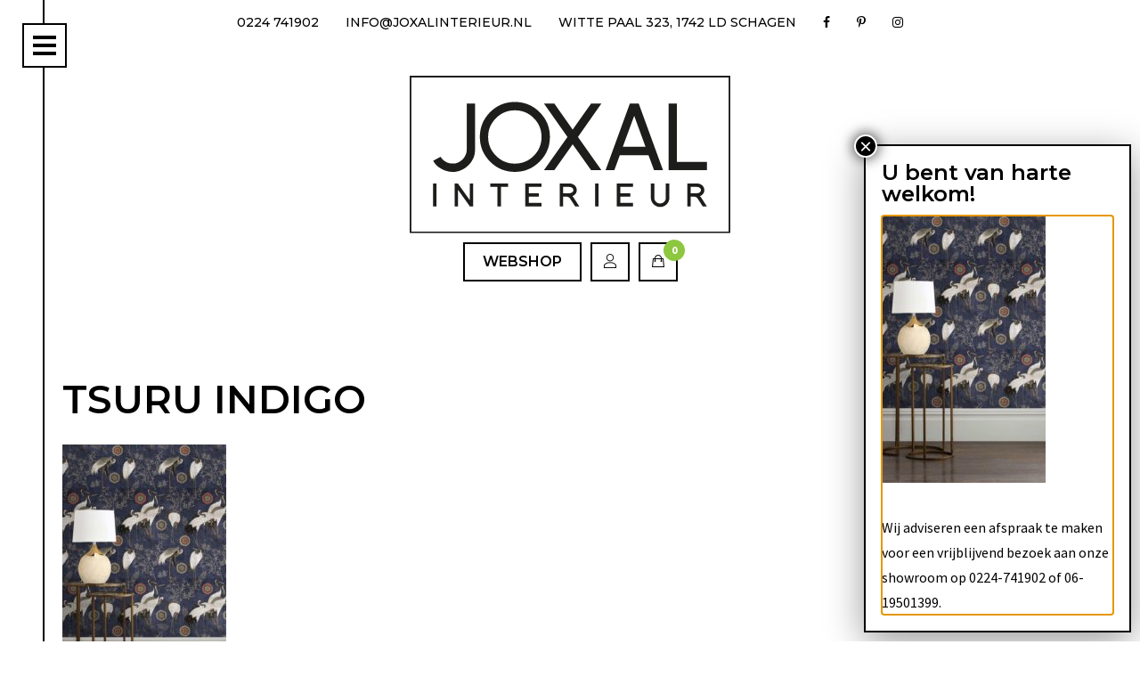

--- FILE ---
content_type: text/html; charset=UTF-8
request_url: https://www.joxalinterieur.nl/mind-the-gap-collection-3/tsuru-indigo/
body_size: 10181
content:
<!DOCTYPE html>
<html lang="nl">
    <head>
        <!-- Global site tag (gtag.js) - Google Analytics -->
        <script async src="https://www.googletagmanager.com/gtag/js?id=UA-111629153-1"></script>
        <script>
            window.dataLayer = window.dataLayer || [];
            function gtag() {
                dataLayer.push(arguments);
            }
            gtag('js', new Date());

            gtag('config', 'UA-111629153-1');
        </script>
        <meta charset="utf-8">
        <meta http-equiv="X-UA-Compatible" content="IE=edge">
        <meta name="viewport" content="width=device-width, initial-scale=1.0">
        
        <!--[if lt IE 9]>
            <script src="https://oss.maxcdn.com/html5shiv/3.7.2/html5shiv.min.js"></script>
            <script src="https://oss.maxcdn.com/respond/1.4.2/respond.min.js"></script>
        <![endif]-->
        <link href="https://fonts.googleapis.com/css?family=Montserrat:500,600|Source+Sans+Pro:300,400,700" rel="stylesheet">
        <link href="https://www.joxalinterieur.nl/wp-content/themes/jooz/css/bootstrap.min.css" rel="stylesheet">
        <!--<link rel="stylesheet" href="https://ajax.googleapis.com/ajax/libs/jqueryui/1.11.4/themes/smoothness/jquery-ui.css">-->
        <link href="https://www.joxalinterieur.nl/wp-content/themes/jooz/style.css" type="text/css" rel="stylesheet">
        <link href="https://www.joxalinterieur.nl/wp-content/themes/jooz/fonts.css" type="text/css" rel="stylesheet">
        <link href="https://www.joxalinterieur.nl/wp-content/themes/jooz/css/owl.carousel.min.css" type="text/css" rel="stylesheet">
        <link href="https://www.joxalinterieur.nl/wp-content/themes/jooz/css/owl.theme.default.min.css" type="text/css" rel="stylesheet">
        <link href="https://www.joxalinterieur.nl/wp-content/themes/jooz/fonts/stylesheet.css" type="text/css" rel="stylesheet">
        <link rel="stylesheet" href="https://www.joxalinterieur.nl/wp-content/themes/jooz/css/jquery.lazyloadxt.fadein.css">
        <link href="https://www.joxalinterieur.nl/wp-content/themes/jooz/css/main.css" type="text/css" rel="stylesheet">
        <link rel="apple-touch-icon" sizes="57x57" href="https://www.joxalinterieur.nl/wp-content/themes/jooz/favicon/apple-icon-57x57.png">
        <link rel="apple-touch-icon" sizes="60x60" href="https://www.joxalinterieur.nl/wp-content/themes/jooz/favicon/apple-icon-60x60.png">
        <link rel="apple-touch-icon" sizes="72x72" href="https://www.joxalinterieur.nl/wp-content/themes/jooz/favicon/apple-icon-72x72.png">
        <link rel="apple-touch-icon" sizes="76x76" href="https://www.joxalinterieur.nl/wp-content/themes/jooz/favicon/apple-icon-76x76.png">
        <link rel="apple-touch-icon" sizes="114x114" href="https://www.joxalinterieur.nl/wp-content/themes/jooz/favicon/apple-icon-114x114.png">
        <link rel="apple-touch-icon" sizes="120x120" href="https://www.joxalinterieur.nl/wp-content/themes/jooz/favicon/apple-icon-120x120.png">
        <link rel="apple-touch-icon" sizes="144x144" href="https://www.joxalinterieur.nl/wp-content/themes/jooz/favicon/apple-icon-144x144.png">
        <link rel="apple-touch-icon" sizes="152x152" href="https://www.joxalinterieur.nl/wp-content/themes/jooz/favicon/apple-icon-152x152.png">
        <link rel="apple-touch-icon" sizes="180x180" href="https://www.joxalinterieur.nl/wp-content/themes/jooz/favicon/apple-icon-180x180.png">
        <link rel="icon" type="image/png" sizes="192x192"  href="https://www.joxalinterieur.nl/wp-content/themes/jooz/favicon/android-icon-192x192.png">
        <link rel="icon" type="image/png" sizes="32x32" href="https://www.joxalinterieur.nl/wp-content/themes/jooz/favicon/favicon-32x32.png">
        <link rel="icon" type="image/png" sizes="96x96" href="https://www.joxalinterieur.nl/wp-content/themes/jooz/favicon/favicon-96x96.png">
        <link rel="icon" type="image/png" sizes="16x16" href="https://www.joxalinterieur.nl/wp-content/themes/jooz/favicon/favicon-16x16.png">
        <link rel="manifest" href="https://www.joxalinterieur.nl/wp-content/themes/jooz/favicon/manifest.json">
        <meta name="msapplication-TileColor" content="#000000">
        <meta name="msapplication-TileImage" content="https://www.joxalinterieur.nl/wp-content/themes/jooz/favicon/ms-icon-144x144.png">
        <meta name="theme-color" content="#000000">
        <meta name='robots' content='index, follow, max-image-preview:large, max-snippet:-1, max-video-preview:-1' />

	<!-- This site is optimized with the Yoast SEO plugin v19.0 - https://yoast.com/wordpress/plugins/seo/ -->
	<title>TSURU Indigo &bull; JOXAL Interieur</title>
	<link rel="canonical" href="https://www.joxalinterieur.nl/wp-content/uploads/2019/09/TSURU-Indigo.jpg" />
	<meta property="og:locale" content="nl_NL" />
	<meta property="og:type" content="article" />
	<meta property="og:title" content="TSURU Indigo &bull; JOXAL Interieur" />
	<meta property="og:url" content="https://www.joxalinterieur.nl/wp-content/uploads/2019/09/TSURU-Indigo.jpg" />
	<meta property="og:site_name" content="JOXAL Interieur" />
	<meta property="og:image" content="https://www.joxalinterieur.nl/wp-content/uploads/2019/09/TSURU-Indigo.jpg" />
	<meta property="og:image:width" content="919" />
	<meta property="og:image:height" content="1500" />
	<meta property="og:image:type" content="image/jpeg" />
	<meta name="twitter:card" content="summary" />
	<script type="application/ld+json" class="yoast-schema-graph">{"@context":"https://schema.org","@graph":[{"@type":"WebSite","@id":"https://www.joxalinterieur.nl/#website","url":"https://www.joxalinterieur.nl/","name":"JOXAL Interieur","description":"","potentialAction":[{"@type":"SearchAction","target":{"@type":"EntryPoint","urlTemplate":"https://www.joxalinterieur.nl/?s={search_term_string}"},"query-input":"required name=search_term_string"}],"inLanguage":"nl"},{"@type":"WebPage","@id":"https://www.joxalinterieur.nl/wp-content/uploads/2019/09/TSURU-Indigo.jpg#webpage","url":"https://www.joxalinterieur.nl/wp-content/uploads/2019/09/TSURU-Indigo.jpg","name":"TSURU Indigo &bull; JOXAL Interieur","isPartOf":{"@id":"https://www.joxalinterieur.nl/#website"},"datePublished":"2019-09-17T09:25:48+00:00","dateModified":"2019-09-17T09:25:48+00:00","breadcrumb":{"@id":"https://www.joxalinterieur.nl/wp-content/uploads/2019/09/TSURU-Indigo.jpg#breadcrumb"},"inLanguage":"nl","potentialAction":[{"@type":"ReadAction","target":["https://www.joxalinterieur.nl/wp-content/uploads/2019/09/TSURU-Indigo.jpg"]}]},{"@type":"BreadcrumbList","@id":"https://www.joxalinterieur.nl/wp-content/uploads/2019/09/TSURU-Indigo.jpg#breadcrumb","itemListElement":[{"@type":"ListItem","position":1,"name":"Home","item":"https://www.joxalinterieur.nl/"},{"@type":"ListItem","position":2,"name":"Mind the Gap collection 3","item":"https://www.joxalinterieur.nl/mind-the-gap-collection-3/"},{"@type":"ListItem","position":3,"name":"TSURU Indigo"}]}]}</script>
	<!-- / Yoast SEO plugin. -->


<link rel='dns-prefetch' href='//www.google.com' />
<link rel='dns-prefetch' href='//maxcdn.bootstrapcdn.com' />
<link rel='dns-prefetch' href='//s.w.org' />
<link rel="alternate" type="application/rss+xml" title="JOXAL Interieur &raquo; TSURU Indigo Reactiesfeed" href="https://www.joxalinterieur.nl/mind-the-gap-collection-3/tsuru-indigo/feed/" />
		<script type="text/javascript">
			window._wpemojiSettings = {"baseUrl":"https:\/\/s.w.org\/images\/core\/emoji\/13.1.0\/72x72\/","ext":".png","svgUrl":"https:\/\/s.w.org\/images\/core\/emoji\/13.1.0\/svg\/","svgExt":".svg","source":{"concatemoji":"https:\/\/www.joxalinterieur.nl\/wp-includes\/js\/wp-emoji-release.min.js?ver=5.8.11"}};
			!function(e,a,t){var n,r,o,i=a.createElement("canvas"),p=i.getContext&&i.getContext("2d");function s(e,t){var a=String.fromCharCode;p.clearRect(0,0,i.width,i.height),p.fillText(a.apply(this,e),0,0);e=i.toDataURL();return p.clearRect(0,0,i.width,i.height),p.fillText(a.apply(this,t),0,0),e===i.toDataURL()}function c(e){var t=a.createElement("script");t.src=e,t.defer=t.type="text/javascript",a.getElementsByTagName("head")[0].appendChild(t)}for(o=Array("flag","emoji"),t.supports={everything:!0,everythingExceptFlag:!0},r=0;r<o.length;r++)t.supports[o[r]]=function(e){if(!p||!p.fillText)return!1;switch(p.textBaseline="top",p.font="600 32px Arial",e){case"flag":return s([127987,65039,8205,9895,65039],[127987,65039,8203,9895,65039])?!1:!s([55356,56826,55356,56819],[55356,56826,8203,55356,56819])&&!s([55356,57332,56128,56423,56128,56418,56128,56421,56128,56430,56128,56423,56128,56447],[55356,57332,8203,56128,56423,8203,56128,56418,8203,56128,56421,8203,56128,56430,8203,56128,56423,8203,56128,56447]);case"emoji":return!s([10084,65039,8205,55357,56613],[10084,65039,8203,55357,56613])}return!1}(o[r]),t.supports.everything=t.supports.everything&&t.supports[o[r]],"flag"!==o[r]&&(t.supports.everythingExceptFlag=t.supports.everythingExceptFlag&&t.supports[o[r]]);t.supports.everythingExceptFlag=t.supports.everythingExceptFlag&&!t.supports.flag,t.DOMReady=!1,t.readyCallback=function(){t.DOMReady=!0},t.supports.everything||(n=function(){t.readyCallback()},a.addEventListener?(a.addEventListener("DOMContentLoaded",n,!1),e.addEventListener("load",n,!1)):(e.attachEvent("onload",n),a.attachEvent("onreadystatechange",function(){"complete"===a.readyState&&t.readyCallback()})),(n=t.source||{}).concatemoji?c(n.concatemoji):n.wpemoji&&n.twemoji&&(c(n.twemoji),c(n.wpemoji)))}(window,document,window._wpemojiSettings);
		</script>
		<style type="text/css">
img.wp-smiley,
img.emoji {
	display: inline !important;
	border: none !important;
	box-shadow: none !important;
	height: 1em !important;
	width: 1em !important;
	margin: 0 .07em !important;
	vertical-align: -0.1em !important;
	background: none !important;
	padding: 0 !important;
}
</style>
	<link rel='stylesheet' id='wp-block-library-css'  href='https://www.joxalinterieur.nl/wp-includes/css/dist/block-library/style.min.css?ver=5.8.11' type='text/css' media='all' />
<link rel='stylesheet' id='wc-blocks-vendors-style-css'  href='https://www.joxalinterieur.nl/wp-content/plugins/woocommerce/packages/woocommerce-blocks/build/wc-blocks-vendors-style.css?ver=7.4.3' type='text/css' media='all' />
<link rel='stylesheet' id='wc-blocks-style-css'  href='https://www.joxalinterieur.nl/wp-content/plugins/woocommerce/packages/woocommerce-blocks/build/wc-blocks-style.css?ver=7.4.3' type='text/css' media='all' />
<link rel='stylesheet' id='contact-form-7-css'  href='https://www.joxalinterieur.nl/wp-content/plugins/contact-form-7/includes/css/styles.css?ver=5.5.6.1' type='text/css' media='all' />
<link rel='stylesheet' id='si-style-css'  href='https://www.joxalinterieur.nl/wp-content/plugins/easy-simple-instagram/assets/css/si-style.css?ver=5.8.11' type='text/css' media='all' />
<link rel='stylesheet' id='fontawesome-css'  href='https://www.joxalinterieur.nl/wp-content/plugins/easy-simple-instagram/assets/css/font-awesome.css?ver=5.8.11' type='text/css' media='all' />
<link rel='stylesheet' id='responsive-lightbox-tosrus-css'  href='https://www.joxalinterieur.nl/wp-content/plugins/responsive-lightbox/assets/tosrus/jquery.tosrus.min.css?ver=2.3.5' type='text/css' media='all' />
<link rel='stylesheet' id='simple-share-buttons-adder-font-awesome-css'  href='//maxcdn.bootstrapcdn.com/font-awesome/4.3.0/css/font-awesome.min.css?ver=8.2.6' type='text/css' media='all' />
<link rel='stylesheet' id='woocommerce-layout-css'  href='https://www.joxalinterieur.nl/wp-content/plugins/woocommerce/assets/css/woocommerce-layout.css?ver=6.5.1' type='text/css' media='all' />
<link rel='stylesheet' id='woocommerce-smallscreen-css'  href='https://www.joxalinterieur.nl/wp-content/plugins/woocommerce/assets/css/woocommerce-smallscreen.css?ver=6.5.1' type='text/css' media='only screen and (max-width: 768px)' />
<link rel='stylesheet' id='woocommerce-general-css'  href='https://www.joxalinterieur.nl/wp-content/plugins/woocommerce/assets/css/woocommerce.css?ver=6.5.1' type='text/css' media='all' />
<style id='woocommerce-inline-inline-css' type='text/css'>
.woocommerce form .form-row .required { visibility: visible; }
</style>
<link rel='stylesheet' id='popup-maker-site-css'  href='//www.joxalinterieur.nl/wp-content/uploads/pum/pum-site-styles.css?generated=1748944588&#038;ver=1.16.2' type='text/css' media='all' />
<script type='text/javascript' src='https://www.joxalinterieur.nl/wp-includes/js/jquery/jquery.min.js?ver=3.6.0' id='jquery-core-js'></script>
<script type='text/javascript' src='https://www.joxalinterieur.nl/wp-includes/js/jquery/jquery-migrate.min.js?ver=3.3.2' id='jquery-migrate-js'></script>
<script type='text/javascript' src='https://www.joxalinterieur.nl/wp-content/plugins/responsive-lightbox/assets/tosrus/jquery.tosrus.min.js?ver=2.3.5' id='responsive-lightbox-tosrus-js'></script>
<script type='text/javascript' src='https://www.joxalinterieur.nl/wp-includes/js/underscore.min.js?ver=1.13.1' id='underscore-js'></script>
<script type='text/javascript' src='https://www.joxalinterieur.nl/wp-content/plugins/responsive-lightbox/assets/infinitescroll/infinite-scroll.pkgd.min.js?ver=5.8.11' id='responsive-lightbox-infinite-scroll-js'></script>
<script type='text/javascript' id='responsive-lightbox-js-extra'>
/* <![CDATA[ */
var rlArgs = {"script":"tosrus","selector":"lightbox","customEvents":"","activeGalleries":"1","effect":"fade","infinite":"1","keys":"1","autoplay":"0","pauseOnHover":"0","timeout":"4000","pagination":"1","paginationType":"thumbnails","closeOnClick":"0","woocommerce_gallery":"0","ajaxurl":"https:\/\/www.joxalinterieur.nl\/wp-admin\/admin-ajax.php","nonce":"73d5e30b37","preview":"false","postId":"3030"};
/* ]]> */
</script>
<script type='text/javascript' src='https://www.joxalinterieur.nl/wp-content/plugins/responsive-lightbox/js/front.js?ver=2.3.5' id='responsive-lightbox-js'></script>
<link rel="https://api.w.org/" href="https://www.joxalinterieur.nl/wp-json/" /><link rel="alternate" type="application/json" href="https://www.joxalinterieur.nl/wp-json/wp/v2/media/3030" /><link rel="EditURI" type="application/rsd+xml" title="RSD" href="https://www.joxalinterieur.nl/xmlrpc.php?rsd" />
<link rel="wlwmanifest" type="application/wlwmanifest+xml" href="https://www.joxalinterieur.nl/wp-includes/wlwmanifest.xml" /> 
<meta name="generator" content="WordPress 5.8.11" />
<meta name="generator" content="WooCommerce 6.5.1" />
<link rel='shortlink' href='https://www.joxalinterieur.nl/?p=3030' />
<link rel="alternate" type="application/json+oembed" href="https://www.joxalinterieur.nl/wp-json/oembed/1.0/embed?url=https%3A%2F%2Fwww.joxalinterieur.nl%2Fmind-the-gap-collection-3%2Ftsuru-indigo%2F" />
<link rel="alternate" type="text/xml+oembed" href="https://www.joxalinterieur.nl/wp-json/oembed/1.0/embed?url=https%3A%2F%2Fwww.joxalinterieur.nl%2Fmind-the-gap-collection-3%2Ftsuru-indigo%2F&#038;format=xml" />
	<noscript><style>.woocommerce-product-gallery{ opacity: 1 !important; }</style></noscript>
	<style type="text/css">.recentcomments a{display:inline !important;padding:0 !important;margin:0 !important;}</style>    </head>
    <body class="attachment attachment-template-default attachmentid-3030 attachment-jpeg theme-jooz woocommerce-no-js">

        <div id="sidebarToggle">
            <span></span>
            <span></span>
            <span></span>
            <span></span>
        </div>
        <div id="sidebar">
            <div class="content">
                <nav>
                    <div class="menu-hoofdmenu-container"><ul id="menu-hoofdmenu" class="menu"><li id="menu-item-35" class="menu-item menu-item-type-post_type menu-item-object-page menu-item-home menu-item-35"><a href="https://www.joxalinterieur.nl/">Home</a></li>
<li id="menu-item-34" class="menu-item menu-item-type-post_type menu-item-object-page menu-item-34"><a href="https://www.joxalinterieur.nl/gordijnen/">Gordijnen</a></li>
<li id="menu-item-39" class="menu-item menu-item-type-post_type menu-item-object-page menu-item-39"><a href="https://www.joxalinterieur.nl/raamdecoratie/">Raamdecoratie &#038; Shutters</a></li>
<li id="menu-item-466" class="menu-item menu-item-type-post_type menu-item-object-page menu-item-466"><a href="https://www.joxalinterieur.nl/meubelstoffen/">Stoffen</a></li>
<li id="menu-item-5156" class="menu-item menu-item-type-taxonomy menu-item-object-product_cat menu-item-5156"><a href="https://www.joxalinterieur.nl/product-categorie/verf/">Muurverf</a></li>
<li id="menu-item-5154" class="menu-item menu-item-type-post_type menu-item-object-page menu-item-5154"><a href="https://www.joxalinterieur.nl/joxal-paint-collectie/">VERF &#038; JOXAL PAINT</a></li>
<li id="menu-item-40" class="menu-item menu-item-type-post_type menu-item-object-page menu-item-40"><a href="https://www.joxalinterieur.nl/wand-bekleding-en-verf/">Wandbekleding</a></li>
<li id="menu-item-7633" class="menu-item menu-item-type-post_type menu-item-object-page menu-item-7633"><a href="https://www.joxalinterieur.nl/meubels/">Meubels</a></li>
<li id="menu-item-4476" class="menu-item menu-item-type-post_type menu-item-object-page menu-item-4476"><a href="https://www.joxalinterieur.nl/buitenzonwering-2/">Buitenzonwering en horren</a></li>
<li id="menu-item-456" class="menu-item menu-item-type-post_type menu-item-object-page menu-item-456"><a href="https://www.joxalinterieur.nl/tierlantijn-frezoli/">Verlichting</a></li>
<li id="menu-item-433" class="menu-item menu-item-type-post_type menu-item-object-page menu-item-433"><a href="https://www.joxalinterieur.nl/portfolio/">Portfolio</a></li>
<li id="menu-item-1823" class="menu-item menu-item-type-post_type menu-item-object-page menu-item-1823"><a href="https://www.joxalinterieur.nl/reviews/">Reviews</a></li>
<li id="menu-item-38" class="menu-item menu-item-type-post_type menu-item-object-page menu-item-38"><a href="https://www.joxalinterieur.nl/over-joxal/">Over JOXAL</a></li>
<li id="menu-item-284" class="menu-item menu-item-type-taxonomy menu-item-object-category menu-item-284"><a href="https://www.joxalinterieur.nl/blog/">JOXAL Blog</a></li>
<li id="menu-item-4315" class="menu-item menu-item-type-post_type menu-item-object-page menu-item-4315"><a href="https://www.joxalinterieur.nl/vacatures/">Vacatures</a></li>
<li id="menu-item-33" class="menu-item menu-item-type-post_type menu-item-object-page menu-item-33"><a href="https://www.joxalinterieur.nl/jolanda-maurix-interieur-advies/">Contact met JOXAL</a></li>
</ul></div>                </nav>
            </div>
        </div>

        <div id="page-content">
            <div id="top-header">
                <div class="container">
                    <ul>
                        <li><a href="tel:+31224741902">0224 741902</a></li>
                        <li><a href="mailto:info@joxalinterieur.nl">info@joxalinterieur.nl</a></li>
                        <li><a href="https://www.google.nl/maps/place/Jooz+Interieur/@52.7792594,4.8124074,17z/data=!3m1!4b1!4m5!3m4!1s0x47cf4e1dcca804e3:0x6836ca178464bafc!8m2!3d52.7792562!4d4.8145961" target="_blank">Witte Paal 323, 1742 LD Schagen</a></li>
                        <li class="social"><a href="https://www.facebook.com/JOOZinterieur/" target="_blank"><i class="fa fa-facebook" aria-hidden="true"></i></a></li>
                        <li class="social"><a href="https://nl.pinterest.com/joozinterieur/" target="_blank"><i class="fa fa-pinterest-p" aria-hidden="true"></i></a></li>
                        <li class="social"><a href="https://www.instagram.com/joozinterieur/" target="_blank"><i class="fa fa-instagram" aria-hidden="true"></i></a></li>                    </ul>
                </div>
            </div>

            <header>
                <div class="container">
                    <div id="logo">
                        <a href="https://www.joxalinterieur.nl"><img src="https://www.joxalinterieur.nl/wp-content/themes/jooz/img/logo_joxal_2017-small.svg" alt="JOXAL Interieur" /><i class="fa fa-home" aria-hidden="true"></i></a>
                    </div>
                    <div id="extranav">
                        <ul>
                            <li>
                                <a href="https://www.joxalinterieur.nl/webshop/">Webshop</a>
                            </li>
                            <li class="icon">
                                <a href="https://www.joxalinterieur.nl/mijn-account/">
                                    <i class="icon-user"></i>
                                </a>
                            </li>
                            <li class="icon">
                                <a href="https://www.joxalinterieur.nl/winkelwagen/">
                                    <i class="icon-bag"></i>
                                    <span>0</span>
                                </a>
                            </li>
                        </ul>
                    </div>
                </div>
            </header>

            
    
        <section id="main">
            <div class="container">
                <h1>TSURU Indigo</h1>
                <p class="attachment"><a href='https://www.joxalinterieur.nl/wp-content/uploads/2019/09/TSURU-Indigo.jpg' title="TSURU Indigo" data-rl_title="" class="rl-gallery-link" data-rl_caption="" data-rel="lightbox-image-bGlnaHRib3gtZ2FsbGVyeS0w" data-rl_title="TSURU Indigo" data-rl_caption=""><img width="184" height="300" src="https://www.joxalinterieur.nl/wp-content/uploads/2019/09/TSURU-Indigo-184x300.jpg" class="attachment-medium size-medium" alt="" loading="lazy" srcset="https://www.joxalinterieur.nl/wp-content/uploads/2019/09/TSURU-Indigo-184x300.jpg 184w, https://www.joxalinterieur.nl/wp-content/uploads/2019/09/TSURU-Indigo-600x979.jpg 600w, https://www.joxalinterieur.nl/wp-content/uploads/2019/09/TSURU-Indigo-768x1254.jpg 768w, https://www.joxalinterieur.nl/wp-content/uploads/2019/09/TSURU-Indigo-627x1024.jpg 627w, https://www.joxalinterieur.nl/wp-content/uploads/2019/09/TSURU-Indigo.jpg 919w" sizes="(max-width: 184px) 100vw, 184px" /></a></p>
            </div>
        </section>

        <section id="photos">
                    </section>

            <section class="cta silk-bg">
        <div class="container">
            <h2 class="text-center">Vrijblijvend Interieuradvies</h2>
            <div class="row">
                <div class="col-md-4 col-md-offset-2 col-sm-6">
                    <p>
                        Een interieur moet prachtig zijn en ook passen bij jouw persoonlijke stijl én leven. Ons doel is voor jou een comfortabel, sfeervol en vooral uniek interieur te creëren waarvan je iedere dag geniet, een heerlijk huis waar je met plezier leeft. Nu en nog heel veel jaren hierna. En dat lukt ons eigenlijk altijd! 
                    </p>
                    <p>
                        Wil jij ook een heerlijk huis, vul dan dit formulier in dan nemen wij contact met je op voor vrijblijvend interieuradvies.
                    </p>
                </div>
                <div class="col-md-4 col-sm-6">
                    <div role="form" class="wpcf7" id="wpcf7-f41-p3030-o1" lang="nl-NL" dir="ltr">
<div class="screen-reader-response"><p role="status" aria-live="polite" aria-atomic="true"></p> <ul></ul></div>
<form action="/mind-the-gap-collection-3/tsuru-indigo/#wpcf7-f41-p3030-o1" method="post" class="wpcf7-form init" novalidate="novalidate" data-status="init">
<div style="display: none;">
<input type="hidden" name="_wpcf7" value="41" />
<input type="hidden" name="_wpcf7_version" value="5.5.6.1" />
<input type="hidden" name="_wpcf7_locale" value="nl_NL" />
<input type="hidden" name="_wpcf7_unit_tag" value="wpcf7-f41-p3030-o1" />
<input type="hidden" name="_wpcf7_container_post" value="3030" />
<input type="hidden" name="_wpcf7_posted_data_hash" value="" />
<input type="hidden" name="_wpcf7_recaptcha_response" value="" />
</div>
<div class="contactform">
<h4>Naam</h4>
<p><span class="wpcf7-form-control-wrap naam"><input type="text" name="naam" value="" size="40" class="wpcf7-form-control wpcf7-text wpcf7-validates-as-required form-control" aria-required="true" aria-invalid="false" placeholder="Naam" /></span></p>
<h4>Telefoonnummer</h4>
<p><span class="wpcf7-form-control-wrap tel"><input type="tel" name="tel" value="" size="40" class="wpcf7-form-control wpcf7-text wpcf7-tel wpcf7-validates-as-required wpcf7-validates-as-tel form-control" aria-required="true" aria-invalid="false" placeholder="Telefoonnummer" /></span></p>
<h4>E-mailadres</h4>
<p><span class="wpcf7-form-control-wrap email"><input type="email" name="email" value="" size="40" class="wpcf7-form-control wpcf7-text wpcf7-email wpcf7-validates-as-required wpcf7-validates-as-email form-control" aria-required="true" aria-invalid="false" placeholder="E-mailadres" /></span><br />
<input type="submit" value="Ja, bel mij voor een afspraak!" class="wpcf7-form-control has-spinner wpcf7-submit btn btn-block" />
</p></div>
<input type='hidden' class='wpcf7-pum' value='{"closepopup":false,"closedelay":0,"openpopup":false,"openpopup_id":0}' /><div class="wpcf7-response-output" aria-hidden="true"></div></form></div>                </div>
            </div>
        </div>
    </section>
    
            <section id="about">
        <div class="container">
            <div class="row">
                <div class="col-12">
					<section id="about">
<div class="container">
<div class="row">
<div class="col-12">
<h2>OVER JOXAL INTERIEUR</h2>
<p>Wij zijn Jolanda, Alfred en Petra van JOXAL interieur. Kom naar onze showroom in Schagen voor een fabelachtige collectie gordijnen, raamdecoratie en muurbekleding en het beste interieuradvies dat je ooit zal krijgen.</p>
</div>
</div>
</div>
</section>
                    <a href="https://www.joxalinterieur.nl/over-joxal" class="btn">Lees meer</a>
                </div>
				            </div>
        </div>
    </section>
    
            
<footer>
    <div class="container">
        <div class="row">
            <div class="col-md-4">
                <div class="widget"><h3>JOXAL Interieur B.V.</h3>			<div class="textwidget"><p>Witte Paal 323<br />
1742 LD Schagen</p>
<p><a href="mailto:info@joxalinterieur.nl">info@joxalinterieur.nl</a><br />
<a href="tel:+31224741902">0224 741902</a></p>
<p>KvK-nummer: 57287732</p>
</div>
		</div>            </div>
            <div class="col-md-4">
                <div class="widget"><h3>Wellicht handig</h3><div class="menu-menu-onderin-container"><ul id="menu-menu-onderin" class="menu"><li id="menu-item-44" class="menu-item menu-item-type-post_type menu-item-object-page menu-item-home menu-item-44"><a href="https://www.joxalinterieur.nl/">Homepage</a></li>
<li id="menu-item-43" class="menu-item menu-item-type-post_type menu-item-object-page menu-item-43"><a href="https://www.joxalinterieur.nl/over-joxal/">Over JOXAL</a></li>
<li id="menu-item-42" class="menu-item menu-item-type-post_type menu-item-object-page menu-item-42"><a href="https://www.joxalinterieur.nl/jolanda-maurix-interieur-advies/">Contact met JOXAL</a></li>
<li id="menu-item-1299" class="menu-item menu-item-type-post_type menu-item-object-page menu-item-1299"><a href="https://www.joxalinterieur.nl/joxal-nieuwsbrief-en-privacy/">Leverings- en privacy voorwaarden</a></li>
</ul></div></div>            </div>
            <div class="col-md-4">
                <div class="widget"><h3>Volg ons en praat mee</h3>			<div class="textwidget"></div>
		</div>                <ul class="socials">
                    <li class="social"><a href="https://www.facebook.com/JOXALinterieur/" target="_blank"><i class="fa fa-facebook" aria-hidden="true"></i></a></li>
                    <li class="social"><a href="https://nl.pinterest.com/joxalinterieur/" target="_blank"><i class="fa fa-pinterest-p" aria-hidden="true"></i></a></li>
                    <li class="social"><a href="https://www.instagram.com/joxalinterieur/" target="_blank"><i class="fa fa-instagram" aria-hidden="true"></i></a></li>
                </ul>
                    <div id="newsletter">
        <!-- Begin MailChimp Signup Form -->
        <!--<link href="//cdn-images.mailchimp.com/embedcode/classic-10_7.css" rel="stylesheet" type="text/css">-->
        <div id="mc_embed_signup">
            <form action="https://joxalinterieur.us18.list-manage.com/subscribe/post?u=5f0c2355f118c47036d4176cb&amp;id=474ce51c0a" method="post" id="mc-embedded-subscribe-form" name="mc-embedded-subscribe-form" class="validate" target="_blank" novalidate>
                <style type="text/css">
                    #mc_embed_signup .response {
                        color: #333 !important;
                        text-transform: none !important;
                        font-size: 14px !important;
                    }
                </style>
                <div id="mc_embed_signup_scroll">
                    <h3>Schrijf je in voor onze nieuwsbrief</h3>
                    <div class="mc-field-group">
                        <label for="mce-EMAIL">E-mailadres  <span class="asterisk">*</span>
                        </label>
                        <input type="email" value="" name="EMAIL" class="form-control required email" id="mce-EMAIL" placeholder="E-mailadres">
                    </div>
                    <div class="mc-field-group">
                        <label for="mce-FNAME">First Name </label>
                        <input type="text" value="" name="FNAME" class="form-control" id="mce-FNAME" placeholder="Voornaam">
                    </div>
                    <div class="mc-field-group">
                        <label for="mce-LNAME">Last Name </label>
                        <input type="text" value="" name="LNAME" class="form-control" id="mce-LNAME" placeholder="Achternaam">
                    </div>
                    <div id="mce-responses" class="clear">
                        <div class="response" id="mce-error-response" style="display:none"></div>
                        <div class="response" id="mce-success-response" style="display:none"></div>
                    </div>    <!-- real people should not fill this in and expect good things - do not remove this or risk form bot signups-->
                    <p class="small">
                        Door je in te schrijven ga je akkoord met onze <a href="https://www.joxalinterieur.nl/joxal-nieuwsbrief-en-privacy/" target="_blank">privacy voorwaarden</a>.
                    </p>
                    <div style="position: absolute; left: -5000px;" aria-hidden="true"><input type="text" name="b_5f0c2355f118c47036d4176cb_098e6e6481" tabindex="-1" value=""></div>
                    <div class="clear"><input type="submit" value="Inschrijven" name="subscribe" id="mc-embedded-subscribe" class="btn"></div>
                </div>
            </form>
        </div>
        <script type='text/javascript' src='//s3.amazonaws.com/downloads.mailchimp.com/js/mc-validate.js'></script><script type='text/javascript'>(function ($) {
                window.fnames = new Array();
                window.ftypes = new Array();
                fnames[0] = 'EMAIL';
                ftypes[0] = 'email';
                fnames[1] = 'FNAME';
                ftypes[1] = 'text';
                fnames[2] = 'LNAME';
                ftypes[2] = 'text';
            }(jQuery));
            var $mcj = jQuery.noConflict(true);</script>
        <!--End mc_embed_signup-->
    </div>
                </div>
        </div>
    </div>
</footer>

<div id="payoff">
    <div class="container">
        &copy; 2025 | Dit is een <a href="https://www.zegmaaralex.nl" target="_blank"><img src="https://www.joxalinterieur.nl/wp-content/themes/jooz/img/logo_nieuw.svg" alt="Zeg maar Alex" /></a> website.
    </div>
</div>

</div><!-- #page-content -->

<script src="https://ajax.googleapis.com/ajax/libs/jquery/1.12.4/jquery.min.js"></script>
<script src="https://ajax.googleapis.com/ajax/libs/jqueryui/1.11.4/jquery-ui.min.js"></script>
<script src="https://use.fontawesome.com/dfe856e17c.js"></script>
<script type="text/javascript" src="https://www.joxalinterieur.nl/wp-content/themes/jooz/js/bootstrap.min.js"></script>
<script type="text/javascript" src="https://www.joxalinterieur.nl/wp-content/themes/jooz/js/owl.carousel.min.js"></script>
<script type="text/javascript" src="https://www.joxalinterieur.nl/wp-content/themes/jooz/js/jquery.lazyloadxt.min.js"></script>
<script type="text/javascript" src="https://www.joxalinterieur.nl/wp-content/themes/jooz/js/script.js"></script>
<div id="pum-6092" class="pum pum-overlay pum-theme-6084 pum-theme-lightbox popmake-overlay pum-overlay-disabled auto_open click_open" data-popmake="{&quot;id&quot;:6092,&quot;slug&quot;:&quot;algemene-popup&quot;,&quot;theme_id&quot;:6084,&quot;cookies&quot;:[{&quot;event&quot;:&quot;on_popup_close&quot;,&quot;settings&quot;:{&quot;name&quot;:&quot;pum-6092&quot;,&quot;key&quot;:&quot;&quot;,&quot;session&quot;:false,&quot;path&quot;:&quot;1&quot;,&quot;time&quot;:&quot;1 month&quot;}}],&quot;triggers&quot;:[{&quot;type&quot;:&quot;auto_open&quot;,&quot;settings&quot;:{&quot;cookie_name&quot;:[&quot;pum-6092&quot;],&quot;delay&quot;:&quot;1000&quot;}},{&quot;type&quot;:&quot;click_open&quot;,&quot;settings&quot;:{&quot;extra_selectors&quot;:&quot;&quot;,&quot;cookie_name&quot;:null}}],&quot;mobile_disabled&quot;:null,&quot;tablet_disabled&quot;:null,&quot;meta&quot;:{&quot;display&quot;:{&quot;stackable&quot;:&quot;1&quot;,&quot;overlay_disabled&quot;:&quot;1&quot;,&quot;scrollable_content&quot;:false,&quot;disable_reposition&quot;:false,&quot;size&quot;:&quot;custom&quot;,&quot;responsive_min_width&quot;:&quot;0px&quot;,&quot;responsive_min_width_unit&quot;:false,&quot;responsive_max_width&quot;:&quot;100px&quot;,&quot;responsive_max_width_unit&quot;:false,&quot;custom_width&quot;:&quot;300px&quot;,&quot;custom_width_unit&quot;:false,&quot;custom_height&quot;:&quot;380px&quot;,&quot;custom_height_unit&quot;:false,&quot;custom_height_auto&quot;:&quot;1&quot;,&quot;location&quot;:&quot;right bottom&quot;,&quot;position_from_trigger&quot;:false,&quot;position_top&quot;:&quot;100&quot;,&quot;position_left&quot;:&quot;0&quot;,&quot;position_bottom&quot;:&quot;10&quot;,&quot;position_right&quot;:&quot;10&quot;,&quot;position_fixed&quot;:&quot;1&quot;,&quot;animation_type&quot;:&quot;fadeAndSlide&quot;,&quot;animation_speed&quot;:&quot;350&quot;,&quot;animation_origin&quot;:&quot;right bottom&quot;,&quot;overlay_zindex&quot;:false,&quot;zindex&quot;:&quot;1999999999&quot;},&quot;close&quot;:{&quot;text&quot;:&quot;&quot;,&quot;button_delay&quot;:&quot;0&quot;,&quot;overlay_click&quot;:false,&quot;esc_press&quot;:false,&quot;f4_press&quot;:false},&quot;click_open&quot;:[]}}" role="dialog" aria-hidden="true" aria-labelledby="pum_popup_title_6092">

	<div id="popmake-6092" class="pum-container popmake theme-6084 size-custom pum-position-fixed">

				

				            <div id="pum_popup_title_6092" class="pum-title popmake-title">
				U bent van harte welkom!			</div>
		

		

				<div class="pum-content popmake-content" tabindex="0">
			<p class="attachment"><a href='https://www.joxalinterieur.nl/wp-content/uploads/2019/09/TSURU-Indigo.jpg' title="" data-rl_title="" class="rl-gallery-link" data-rl_caption="" data-rel="lightbox-gallery-0"><img width="184" height="300" src="https://www.joxalinterieur.nl/wp-content/uploads/2019/09/TSURU-Indigo-184x300.jpg" class="attachment-medium size-medium" alt="" loading="lazy" srcset="https://www.joxalinterieur.nl/wp-content/uploads/2019/09/TSURU-Indigo-184x300.jpg 184w, https://www.joxalinterieur.nl/wp-content/uploads/2019/09/TSURU-Indigo-600x979.jpg 600w, https://www.joxalinterieur.nl/wp-content/uploads/2019/09/TSURU-Indigo-768x1254.jpg 768w, https://www.joxalinterieur.nl/wp-content/uploads/2019/09/TSURU-Indigo-627x1024.jpg 627w, https://www.joxalinterieur.nl/wp-content/uploads/2019/09/TSURU-Indigo.jpg 919w" sizes="(max-width: 184px) 100vw, 184px" /></a></p>
<p>Wij adviseren een afspraak te maken voor een vrijblijvend bezoek aan onze showroom op 0224-741902 of 06-19501399.</p>
		</div>


				

				            <button type="button" class="pum-close popmake-close" aria-label="Sluiten">
			×            </button>
		
	</div>

</div>
<script id="mcjs">!function(c,h,i,m,p){m=c.createElement(h),p=c.getElementsByTagName(h)[0],m.async=1,m.src=i,p.parentNode.insertBefore(m,p)}(document,"script","https://chimpstatic.com/mcjs-connected/js/users/193635ebf6cf63c422b22ee01/4cfe5df3e2483579290cbe059.js");</script>	<script type="text/javascript">
		(function () {
			var c = document.body.className;
			c = c.replace(/woocommerce-no-js/, 'woocommerce-js');
			document.body.className = c;
		})();
	</script>
	<script type='text/javascript' src='https://www.joxalinterieur.nl/wp-includes/js/dist/vendor/regenerator-runtime.min.js?ver=0.13.7' id='regenerator-runtime-js'></script>
<script type='text/javascript' src='https://www.joxalinterieur.nl/wp-includes/js/dist/vendor/wp-polyfill.min.js?ver=3.15.0' id='wp-polyfill-js'></script>
<script type='text/javascript' id='contact-form-7-js-extra'>
/* <![CDATA[ */
var wpcf7 = {"api":{"root":"https:\/\/www.joxalinterieur.nl\/wp-json\/","namespace":"contact-form-7\/v1"}};
/* ]]> */
</script>
<script type='text/javascript' src='https://www.joxalinterieur.nl/wp-content/plugins/contact-form-7/includes/js/index.js?ver=5.5.6.1' id='contact-form-7-js'></script>
<script type='text/javascript' src='https://www.joxalinterieur.nl/wp-content/plugins/simple-share-buttons-adder/js/ssba.js?ver=1654355298' id='simple-share-buttons-adder-ssba-js'></script>
<script type='text/javascript' id='simple-share-buttons-adder-ssba-js-after'>
Main.boot( [] );
</script>
<script type='text/javascript' src='https://www.joxalinterieur.nl/wp-content/plugins/woocommerce/assets/js/jquery-blockui/jquery.blockUI.min.js?ver=2.7.0-wc.6.5.1' id='jquery-blockui-js'></script>
<script type='text/javascript' id='wc-add-to-cart-js-extra'>
/* <![CDATA[ */
var wc_add_to_cart_params = {"ajax_url":"\/wp-admin\/admin-ajax.php","wc_ajax_url":"\/?wc-ajax=%%endpoint%%","i18n_view_cart":"Bekijk winkelwagen","cart_url":"https:\/\/www.joxalinterieur.nl\/winkelwagen\/","is_cart":"","cart_redirect_after_add":"yes"};
/* ]]> */
</script>
<script type='text/javascript' src='https://www.joxalinterieur.nl/wp-content/plugins/woocommerce/assets/js/frontend/add-to-cart.min.js?ver=6.5.1' id='wc-add-to-cart-js'></script>
<script type='text/javascript' src='https://www.joxalinterieur.nl/wp-content/plugins/woocommerce/assets/js/js-cookie/js.cookie.min.js?ver=2.1.4-wc.6.5.1' id='js-cookie-js'></script>
<script type='text/javascript' id='woocommerce-js-extra'>
/* <![CDATA[ */
var woocommerce_params = {"ajax_url":"\/wp-admin\/admin-ajax.php","wc_ajax_url":"\/?wc-ajax=%%endpoint%%"};
/* ]]> */
</script>
<script type='text/javascript' src='https://www.joxalinterieur.nl/wp-content/plugins/woocommerce/assets/js/frontend/woocommerce.min.js?ver=6.5.1' id='woocommerce-js'></script>
<script type='text/javascript' id='wc-cart-fragments-js-extra'>
/* <![CDATA[ */
var wc_cart_fragments_params = {"ajax_url":"\/wp-admin\/admin-ajax.php","wc_ajax_url":"\/?wc-ajax=%%endpoint%%","cart_hash_key":"wc_cart_hash_24fcf61da425d9bcd8f512f89be47c48","fragment_name":"wc_fragments_24fcf61da425d9bcd8f512f89be47c48","request_timeout":"5000"};
/* ]]> */
</script>
<script type='text/javascript' src='https://www.joxalinterieur.nl/wp-content/plugins/woocommerce/assets/js/frontend/cart-fragments.min.js?ver=6.5.1' id='wc-cart-fragments-js'></script>
<script type='text/javascript' id='mailchimp-woocommerce-js-extra'>
/* <![CDATA[ */
var mailchimp_public_data = {"site_url":"https:\/\/www.joxalinterieur.nl","ajax_url":"https:\/\/www.joxalinterieur.nl\/wp-admin\/admin-ajax.php","disable_carts":"","subscribers_only":"","language":"nl","allowed_to_set_cookies":"1"};
/* ]]> */
</script>
<script type='text/javascript' src='https://www.joxalinterieur.nl/wp-content/plugins/mailchimp-for-woocommerce/public/js/mailchimp-woocommerce-public.min.js?ver=2.6.2.01' id='mailchimp-woocommerce-js'></script>
<script type='text/javascript' src='https://www.joxalinterieur.nl/wp-includes/js/jquery/ui/core.min.js?ver=1.12.1' id='jquery-ui-core-js'></script>
<script type='text/javascript' id='popup-maker-site-js-extra'>
/* <![CDATA[ */
var pum_vars = {"version":"1.16.2","pm_dir_url":"https:\/\/www.joxalinterieur.nl\/wp-content\/plugins\/popup-maker\/","ajaxurl":"https:\/\/www.joxalinterieur.nl\/wp-admin\/admin-ajax.php","restapi":"https:\/\/www.joxalinterieur.nl\/wp-json\/pum\/v1","rest_nonce":null,"default_theme":"6083","debug_mode":"","disable_tracking":"","home_url":"\/","message_position":"top","core_sub_forms_enabled":"1","popups":[],"analytics_route":"analytics","analytics_api":"https:\/\/www.joxalinterieur.nl\/wp-json\/pum\/v1"};
var pum_sub_vars = {"ajaxurl":"https:\/\/www.joxalinterieur.nl\/wp-admin\/admin-ajax.php","message_position":"top"};
var pum_popups = {"pum-6092":{"triggers":[{"type":"auto_open","settings":{"cookie_name":["pum-6092"],"delay":"1000"}}],"cookies":[{"event":"on_popup_close","settings":{"name":"pum-6092","key":"","session":false,"path":"1","time":"1 month"}}],"disable_on_mobile":false,"disable_on_tablet":false,"atc_promotion":null,"explain":null,"type_section":null,"theme_id":"6084","size":"custom","responsive_min_width":"0px","responsive_max_width":"100px","custom_width":"300px","custom_height_auto":true,"custom_height":"380px","scrollable_content":false,"animation_type":"fadeAndSlide","animation_speed":"350","animation_origin":"right bottom","open_sound":"none","custom_sound":"","location":"right bottom","position_top":"100","position_bottom":"10","position_left":"0","position_right":"10","position_from_trigger":false,"position_fixed":true,"overlay_disabled":true,"stackable":true,"disable_reposition":false,"zindex":"1999999999","close_button_delay":"0","fi_promotion":null,"close_on_form_submission":false,"close_on_form_submission_delay":"0","close_on_overlay_click":false,"close_on_esc_press":false,"close_on_f4_press":false,"disable_form_reopen":false,"disable_accessibility":false,"theme_slug":"lightbox","id":6092,"slug":"algemene-popup"}};
/* ]]> */
</script>
<script type='text/javascript' src='//www.joxalinterieur.nl/wp-content/uploads/pum/pum-site-scripts.js?defer&#038;generated=1748944588&#038;ver=1.16.2' id='popup-maker-site-js'></script>
<script type='text/javascript' src='https://www.google.com/recaptcha/api.js?render=6LdG_18rAAAAAIxZ9Vu4LpsXpKHjvLHUD_PI_YsQ&#038;ver=3.0' id='google-recaptcha-js'></script>
<script type='text/javascript' id='wpcf7-recaptcha-js-extra'>
/* <![CDATA[ */
var wpcf7_recaptcha = {"sitekey":"6LdG_18rAAAAAIxZ9Vu4LpsXpKHjvLHUD_PI_YsQ","actions":{"homepage":"homepage","contactform":"contactform"}};
/* ]]> */
</script>
<script type='text/javascript' src='https://www.joxalinterieur.nl/wp-content/plugins/contact-form-7/modules/recaptcha/index.js?ver=5.5.6.1' id='wpcf7-recaptcha-js'></script>
<script type='text/javascript' src='https://www.joxalinterieur.nl/wp-includes/js/wp-embed.min.js?ver=5.8.11' id='wp-embed-js'></script>
</body>
</html><!-- WP Fastest Cache file was created in 0.79594898223877 seconds, on 26-09-25 11:33:39 -->

--- FILE ---
content_type: text/css
request_url: https://www.joxalinterieur.nl/wp-content/themes/jooz/style.css
body_size: 577
content:
/*
Theme name: Zeg maar Alex Default
Author: Alexander van der Wal
Author URI: https://www.zegmaaralex.nl/
Version: 0.1
Description: Default theme for Zeg maar Alex projects.
*/

footer #newsletter p.small {
	font-size: 14px;
	color: #000 !important;
	text-transform: none;
	line-height: 19px;
	margin-bottom: 15px;
}

#newsletter p.small {
	line-height: 19px;
	margin-bottom: 15px;
}

#newsletter p.small a {
	color: #000 !important;
	text-decoration: underline;
}

.woocommerce #respond input#submit.alt, .woocommerce a.button.alt, .woocommerce button.button.alt, .woocommerce input.button.alt
{
	-webkit-transition: all 0.3s;
    -moz-transition: all 0.3s;
    -ms-transition: all 0.3s;
    -o-transition: all 0.3s;
    transition: all 0.3s;
	border: 2px solid #000;
    color: #000 !important;
    padding: 0 30px;
    line-height: 40px;
    min-height: 44px !important;
    border-radius: 0;
    text-transform: uppercase;
    font-family: 'Montserrat', sans-serif;
    font-size: 16px;
    font-weight: 700;
    background-color: #ffffff !important;
}
.woocommerce #respond input#submit.alt:hover, .woocommerce a.button.alt:hover, .woocommerce button.button.alt:hover, .woocommerce input.button.alt:hover
{
	background-color: #000 !important;
    color: #fff !important;
    padding-left: 35px;
	padding-right: 35px;
}
.woocommerce .quantity .qty
{
	height: 44px;
}
.woocommerce div.product .woocommerce-tabs .panel h2,
#billing_address_2_field,
#shipping_address_2_field
{
	display: none !important;
}
.woocommerce-page.woocommerce-checkout .col2-set
{
	width: 50%;
	float: left;
	padding-right: 15px;
	box-sizing: border-box;
}
.woocommerce-page.woocommerce-checkout .col2-set .col-1,
.woocommerce-page.woocommerce-checkout .col2-set .col-2
{
	width: 100%;
}
.woocommerce-page.woocommerce-checkout #order_review_heading,
.woocommerce-page.woocommerce-checkout #order_review
{
	width: 50%;
	padding-left: 15px;
	box-sizing: border-box;
	float: right;
}
.woocommerce-checkout #payment ul.payment_methods li
{
	list-style: none;
}
.woocommerce nav.woocommerce-pagination
{
	opacity: 1;
}
@media screen and (max-width: 767px)
{
	.woocommerce-page.woocommerce-checkout .col2-set,
	.woocommerce-page.woocommerce-checkout #order_review_heading,
	.woocommerce-page.woocommerce-checkout #order_review
	{
		width: 100%;
		padding: 0px;
		float: none;
	}
}

--- FILE ---
content_type: text/css
request_url: https://www.joxalinterieur.nl/wp-content/themes/jooz/fonts.css
body_size: 274
content:
@charset "UTF-8";

@font-face {
  font-family: "jooz";
  src:url("fonts/jooz.eot");
  src:url("fonts/jooz.eot?#iefix") format("embedded-opentype"),
    url("fonts/jooz.woff") format("woff"),
    url("fonts/jooz.ttf") format("truetype"),
    url("fonts/jooz.svg#jooz") format("svg");
  font-weight: normal;
  font-style: normal;

}

[data-icon]:before {
  font-family: "jooz" !important;
  content: attr(data-icon);
  font-style: normal !important;
  font-weight: normal !important;
  font-variant: normal !important;
  text-transform: none !important;
  speak: none;
  line-height: 1;
  -webkit-font-smoothing: antialiased;
  -moz-osx-font-smoothing: grayscale;
}

[class^="icon-"]:before,
[class*=" icon-"]:before {
  font-family: "jooz" !important;
  font-style: normal !important;
  font-weight: normal !important;
  font-variant: normal !important;
  text-transform: none !important;
  speak: none;
  line-height: 1;
  -webkit-font-smoothing: antialiased;
  -moz-osx-font-smoothing: grayscale;
}

.icon-android-home:before {
  content: "\61";
}
.icon-android-send:before {
  content: "\62";
}
.icon-android-share:before {
  content: "\63";
}
.icon-calendar:before {
  content: "\64";
}
.icon-arrow-left-b:before {
  content: "\65";
}
.icon-arrow-right-b:before {
  content: "\66";
}
.icon-arrow-down-b:before {
  content: "\67";
}
.icon-arrow-up-b:before {
  content: "\68";
}
.icon-android-menu:before {
  content: "\69";
}


--- FILE ---
content_type: text/css
request_url: https://www.joxalinterieur.nl/wp-content/themes/jooz/fonts/stylesheet.css
body_size: 461
content:
/* This stylesheet generated by Transfonter (https://transfonter.org) on September 18, 2017 8:45 AM */

@font-face {
    font-family: 'Florencesans';
    src: url('Florencesans-Italic.eot');
    src: url('Florencesans-Italic.eot?#iefix') format('embedded-opentype'),
        url('Florencesans-Italic.woff') format('woff'),
        url('Florencesans-Italic.ttf') format('truetype');
    font-weight: normal;
    font-style: italic;
}

@font-face {
    font-family: 'Florencesans';
    src: url('Florencesans-Bold.eot');
    src: url('Florencesans-Bold.eot?#iefix') format('embedded-opentype'),
        url('Florencesans-Bold.woff') format('woff'),
        url('Florencesans-Bold.ttf') format('truetype');
    font-weight: bold;
    font-style: normal;
}

@font-face {
    font-family: 'Florencesans';
    src: url('Florencesans-BoldItalic.eot');
    src: url('Florencesans-BoldItalic.eot?#iefix') format('embedded-opentype'),
        url('Florencesans-BoldItalic.woff') format('woff'),
        url('Florencesans-BoldItalic.ttf') format('truetype');
    font-weight: bold;
    font-style: italic;
}

@font-face {
    font-family: 'Florencesans';
    src: url('Florencesans.eot');
    src: url('Florencesans.eot?#iefix') format('embedded-opentype'),
        url('Florencesans.woff') format('woff'),
        url('Florencesans.ttf') format('truetype');
    font-weight: normal;
    font-style: normal;
}

@font-face {
    font-family: "jooz";
    src:url("jooz.eot");
    src:url("jooz.eot?#iefix") format("embedded-opentype"),
        url("jooz.woff") format("woff"),
        url("jooz.ttf") format("truetype"),
        url("jooz.svg#jooz") format("svg");
    font-weight: normal;
    font-style: normal;

}

[data-icon]:before {
    font-family: "jooz" !important;
    content: attr(data-icon);
    font-style: normal !important;
    font-weight: normal !important;
    font-variant: normal !important;
    text-transform: none !important;
    speak: none;
    line-height: 1;
    -webkit-font-smoothing: antialiased;
    -moz-osx-font-smoothing: grayscale;
}

[class^="icon-"]:before,
[class*=" icon-"]:before {
    font-family: "jooz" !important;
    font-style: normal !important;
    font-weight: normal !important;
    font-variant: normal !important;
    text-transform: none !important;
    speak: none;
    line-height: 1;
    -webkit-font-smoothing: antialiased;
    -moz-osx-font-smoothing: grayscale;
}

.icon-android-home:before {
    content: "\61";
}
.icon-android-send:before {
    content: "\62";
}
.icon-android-share:before {
    content: "\63";
}
.icon-calendar:before {
    content: "\64";
}
.icon-arrow-left-b:before {
    content: "\65";
}
.icon-arrow-right-b:before {
    content: "\66";
}
.icon-arrow-down-b:before {
    content: "\67";
}
.icon-arrow-up-b:before {
    content: "\68";
}
.icon-android-menu:before {
    content: "\69";
}
.icon-bag:before {
    content: "\6a";
}
.icon-user:before {
    content: "\6b";
}


--- FILE ---
content_type: text/css
request_url: https://www.joxalinterieur.nl/wp-content/themes/jooz/css/main.css
body_size: 5077
content:
/* CSS RESET */
html, body, div, span, applet, object, iframe, h1, h2, h3, h4, h5, h6, p, blockquote, pre, a, abbr, acronym, address, big, cite, code, del, dfn, em, img, ins, kbd, q, s, samp, small, strike, strong, sub, sup, tt, var, b, u, i, center, dl, dt, dd, ol, ul, li, fieldset, form, label, legend, table, caption, tbody, tfoot, thead, tr, th, td, article, aside, canvas, details, embed, figure, figcaption, footer, header, hgroup, menu, nav, output, ruby, section, summary, time, mark, audio, video {
  border: 0;
  font-size: 100%;
  font: inherit;
  vertical-align: baseline;
  margin: 0;
  padding: 0; }

article, aside, details, figcaption, figure, footer, header, hgroup, menu, nav, section {
  display: block; }

body {
  line-height: 1; }

ol, ul {
  list-style: none; }

blockquote, q {
  quotes: none; }

blockquote:before, blockquote:after, q:before, q:after {
  content: none; }

table {
  border-collapse: collapse;
  border-spacing: 0; }

/* VARIABLES */
/* END VARIABLES */
/* GENERAL STYLES */
html, body {
  -webkit-font-smoothing: antialiased;
  -webkit-text-size-adjust: none;
  -moz-osx-font-smoothing: grayscale;
  text-rendering: optimizeLegibility; }

body {
  font-family: 'Source Sans Pro', sans-serif;
  font-size: 18px;
  line-height: normal;
  color: #000;
  font-weight: 300; }

h1, h2, h3 {
  font-family: 'Montserrat', sans-serif;
  text-transform: uppercase; }

h1 {
  font-size: 44px;
  margin-bottom: 24px;
  font-weight: 600; }

h2 {
  font-size: 38px;
  margin-bottom: 15px;
  font-weight: 600;
  /*letter-spacing: 3px;*/ }

h3 {
  font-size: 22px;
  margin-bottom: 24px; }

p {
  margin-bottom: 28px;
  line-height: 28px; }

p:last-child {
  margin: 0; }

ul {
  margin-bottom: 24px; }
  ul li {
    line-height: 28px;
    list-style: disc;
    margin-left: 20px; }

a {
  text-decoration: none;
  color: inherit;
  -webkit-transition: all 0.3s;
  -moz-transition: all 0.3s;
  -ms-transition: all 0.3s;
  -o-transition: all 0.3s;
  transition: all 0.3s; }
  a.normal {
    text-transform: uppercase;
    font-weight: 700; }
    a.normal:hover {
      color: inherit; }
    #blog a.normal {
      margin-top: 15px;
      /*padding: 0 15px;*/
      display: block; }

strong {
  font-weight: 700; }

em {
  font-style: italic; }

img {
  max-width: 100%;
  height: auto; }

.row-eq-height {
  display: -webkit-box;
  display: -webkit-flex;
  display: -ms-flexbox;
  display: flex; }

.row.no-gutters {
  margin-right: 0;
  margin-left: 0; }

.row.no-gutters > [class^="col-"],
.row.no-gutters > [class*=" col-"] {
  padding-right: 0;
  padding-left: 0; }

/* END GENERAL STYLES */
/* SNIPPETS
    -ms-transform: translate();
    -webkit-transform: translate();
    -moz-transform: translate();
    -o-transform: translate();
    transform: translate();
*/
/* HEADER */
#sidebarToggle {
  position: fixed;
  top: 26px;
  left: 25px;
  font-size: 30px;
  background: #fff;
  width: 50px;
  height: 50px;
  line-height: 52px;
  text-align: center;
  border: 2px solid #000;
  cursor: pointer;
  z-index: 10;
  -webkit-transition: 0.5s ease-in-out;
  -moz-transition: 0.5s ease-in-out;
  -ms-transition: 0.5s ease-in-out;
  -o-transition: 0.5s ease-in-out;
  transition: 0.5s ease-in-out;
  -moz-transform: rotate(0deg);
  -o-transform: rotate(0deg);
  -ms-transform: rotate(0deg);
  -webkit-transform: rotate(0deg);
  transform: rotate(0deg); }
  #sidebarToggle span {
    display: block;
    position: absolute;
    height: 4px;
    width: 26px;
    background: #000;
    border-radius: 0;
    opacity: 1;
    left: 10px;
    -webkit-transition: 0.25s ease-in-out;
    -moz-transition: 0.25s ease-in-out;
    -ms-transition: 0.25s ease-in-out;
    -o-transition: 0.25s ease-in-out;
    transition: 0.25s ease-in-out;
    -moz-transform: rotate(0deg);
    -o-transform: rotate(0deg);
    -ms-transform: rotate(0deg);
    -webkit-transform: rotate(0deg);
    transform: rotate(0deg); }
    #sidebarToggle span:nth-child(1) {
      top: 12px; }
    #sidebarToggle span:nth-child(2), #sidebarToggle span:nth-child(3) {
      top: 21px; }
    #sidebarToggle span:nth-child(4) {
      top: 30px; }
  #sidebarToggle.open {
    left: 274px; }
    #sidebarToggle.open span:nth-child(1) {
      top: 18px;
      width: 0%;
      left: 50%; }
    #sidebarToggle.open span:nth-child(2) {
      -moz-transform: rotate(45deg);
      -o-transform: rotate(45deg);
      -ms-transform: rotate(45deg);
      -webkit-transform: rotate(45deg);
      transform: rotate(45deg); }
    #sidebarToggle.open span:nth-child(3) {
      -moz-transform: rotate(-45deg);
      -o-transform: rotate(-45deg);
      -ms-transform: rotate(-45deg);
      -webkit-transform: rotate(-45deg);
      transform: rotate(-45deg); }
    #sidebarToggle.open span:nth-child(4) {
      top: 18px;
      width: 0%;
      left: 50%; }

#sidebar {
  position: fixed;
  top: 0;
  left: -250px;
  /*left: 0;*/
  width: 300px;
  height: 100%;
  background: rgba(255, 255, 255, 0.95);
  border-right: 2px solid #000;
  z-index: 9;
  -webkit-transition: 0.5s ease-in-out;
  -moz-transition: 0.5s ease-in-out;
  -ms-transition: 0.5s ease-in-out;
  -o-transition: 0.5s ease-in-out;
  transition: 0.5s ease-in-out; }
  #sidebar.active {
    left: 0; }
  #sidebar #logo {
    display: block;
    margin: 0 auto 30px auto; }
    #sidebar #logo img {
      max-width: 200px;
      height: auto; }

#top-header {
  position: relative;
  background: #fff;
  padding: 10px 0 0 0;
  text-align: center; }
  #top-header ul {
    margin: 0;
    font-size: 0; }
    #top-header ul li {
      position: relative;
      margin: 0 15px;
      display: inline-block;
      list-style: none;
      text-transform: uppercase;
      font-size: 14px;
      font-weight: 400;
      font-family: 'Montserrat', sans-serif; }
      #top-header ul li a {
        position: relative;
        display: block;
        line-height: 30px;
        color: #000; }
        #top-header ul li a:after {
          position: absolute;
          content: '';
          width: 0;
          height: 1px;
          background: #000;
          bottom: 0;
          left: 0;
          -webkit-transition: all 0.3s;
          -moz-transition: all 0.3s;
          -ms-transition: all 0.3s;
          -o-transition: all 0.3s;
          transition: all 0.3s; }
        #top-header ul li a:hover {
          color: #000;
          text-decoration: none; }
          #top-header ul li a:hover:after {
            width: 100%; }

#messages {
  position: relative;
  background: #000;
  color: #fff;
  font-weight: 400;
  text-transform: uppercase;
  margin-top: 10px;
  padding: 0 30px;
  line-height: 34px; }

header {
  position: relative;
  /*background-image: url('../img/slide_02.jpg');*/
  background-size: cover;
  background-repeat: no-repeat;
  background-position: center center;
  padding: 45px 0;
  z-index: 2; }
  header #logo {
    position: relative;
    overflow: hidden;
    text-align: center; }
    header #logo img {
      display: inline-block;
      max-width: 360px;
      height: auto; }
    header #logo a {
      display: block;
      font-size: 0; }
    header #logo i {
      position: absolute;
      width: 100%;
      height: 100%;
      background: rgba(255, 255, 255, 0.9);
      top: 0;
      left: 0;
      font-size: 50px;
      color: #000 !important;
      opacity: 0;
      -webkit-transition: all 0.3s;
      -moz-transition: all 0.3s;
      -ms-transition: all 0.3s;
      -o-transition: all 0.3s;
      transition: all 0.3s; }
      header #logo i:before {
        position: absolute;
        top: -50%;
        left: 50%;
        -moz-transform: translate(-50%, -50%);
        -o-transform: translate(-50%, -50%);
        -ms-transform: translate(-50%, -50%);
        -webkit-transform: translate(-50%, -50%);
        transform: translate(-50%, -50%);
        -webkit-transition: all 0.3s;
        -moz-transition: all 0.3s;
        -ms-transition: all 0.3s;
        -o-transition: all 0.3s;
        transition: all 0.3s; }
    header #logo:hover i {
      opacity: 1; }
      header #logo:hover i:before {
        top: 50%; }
  header #extranav {
    position: relative;
    margin-top: 10px; }
    header #extranav > ul {
      display: flex;
      flex-flow: row wrap;
      align-items: center;
      justify-content: center;
      margin: 0; }
      header #extranav > ul > li {
        position: relative;
        list-style: none;
        margin: 0 5px; }
        header #extranav > ul > li > a {
          position: relative;
          display: block;
          padding: 0 20px;
          height: 44px;
          text-align: center;
          line-height: 40px;
          border: 2px solid #000;
          text-transform: uppercase;
          font-family: 'Montserrat', sans-serif;
          font-size: 16px;
          font-weight: 700;
          text-decoration: none; }
          header #extranav > ul > li > a:hover {
            color: #fff;
            background: #000; }
        header #extranav > ul > li.icon > a {
          padding: 0;
          width: 44px;
          position: relative; }
          header #extranav > ul > li.icon > a i {
            position: absolute;
            top: 54%;
            left: 50%;
            -moz-transform: translate(-50%, -50%);
            -o-transform: translate(-50%, -50%);
            -ms-transform: translate(-50%, -50%);
            -webkit-transform: translate(-50%, -50%);
            transform: translate(-50%, -50%); }
          header #extranav > ul > li.icon > a span {
            position: absolute;
            width: 24px;
            height: 24px;
            top: -5px;
            right: -10px;
            border-radius: 12px;
            background: #8dc73f !important;
            color: #fff !important;
            padding: 0 5px;
            line-height: 24px;
            text-align: center;
            font-size: 12px;
            font-family: 'Source Sans Pro', sans-serif;
            font-weight: 700; }

#themaHeader {
  position: relative;
  margin: -20px 0 15px 0;
  padding: 90px 0;
  /*background-image: url('../img/theme_header.jpg');*/
  background-size: cover;
  background-repeat: no-repeat;
  background-position: center center;
  font-family: 'Montserrat', sans-serif;
  font-size: 32px;
  font-weight: 600;
  color: #fff;
  text-shadow: 0 1px 15px rgba(0, 0, 0, 0.5);
  text-align: center;
  z-index: 1; }
  #themaHeader p {
    line-height: 42px; }

/* END HEADER */
/* NAVIGATION */
nav {
  position: relative;
  margin-top: 52px;
  font-family: 'Montserrat', sans-serif;
  opacity: 0;
  -webkit-transition: all 0.3s;
  -moz-transition: all 0.3s;
  -ms-transition: all 0.3s;
  -o-transition: all 0.3s;
  transition: all 0.3s; }
  .active nav {
    opacity: 1; }
  nav ul {
    font-size: 0;
    margin: 0; }
    nav ul li {
      position: relative;
      margin: 0;
      font-size: 16px;
      display: block; }
      nav ul li a {
        position: relative;
        /*font-family: 'Cabin', sans-serif;*/
        display: inline-block;
        color: #000;
        margin: 0;
        padding: 0 20px;
        line-height: 40px;
        font-size: 18px;
        font-weight: 500;
        /*text-transform: uppercase;*/
        text-decoration: none !important; }
        nav ul li a:hover {
          color: #000; }
        nav ul li a:after {
          position: absolute;
          content: '';
          width: 0;
          height: 2px;
          background: #000;
          bottom: 0;
          left: 0;
          -webkit-transition: all 0.3s;
          -moz-transition: all 0.3s;
          -ms-transition: all 0.3s;
          -o-transition: all 0.3s;
          transition: all 0.3s; }
      nav ul li:hover a:after, nav ul li.current-menu-item a:after {
        width: 100%; }

#mobileNavToggle {
  position: absolute;
  display: none;
  top: 0;
  left: 0;
  width: 40px;
  height: 40px;
  line-height: 40px;
  background: #f9f9f9;
  color: #525252;
  text-align: center; }

/* END NAVIGATION*/
/* MAIN */
.btn {
  border: 2px solid #000;
  color: #000;
  padding: 0 30px;
  line-height: 40px;
  /*height: 44px;*/
  border-radius: 0;
  text-transform: uppercase;
  font-family: 'Montserrat', sans-serif;
  font-size: 16px;
  font-weight: 700; }
  .btn:hover {
    background: #000;
    color: #fff;
    padding: 0 35px; }
  .btn.btn-alt {
    border-color: #fff;
    color: #fff; }
    .btn.btn-alt:hover {
      border-color: #fff;
      background: #fff;
      color: #000; }

.form-control {
  border-radius: 0;
  border: 1px solid #ccc;
  box-shadow: none;
  height: 44px;
  line-height: 44px;
  font-size: 14px;
  font-weight: 400;
  font-family: 'Montserrat', sans-serif;
  color: #000; }

.leather-bg {
  background-color: #af8657;
  color: #fff; }

.silk-bg {
  background-color: #f0f0f0;
  color: #000; }

section {
  position: relative;
  padding: 60px 0; }
  section.showcase {
    padding: 15px 0; }
    section.showcase .first {
      position: relative; }
      section.showcase .first .content {
        position: absolute;
        width: calc(100% - 30px);
        top: 50%;
        -moz-transform: translateY(-50%);
        -o-transform: translateY(-50%);
        -ms-transform: translateY(-50%);
        -webkit-transform: translateY(-50%);
        transform: translateY(-50%); }
    section.showcase:hover .showcase-slider.owl-theme .owl-dots {
      opacity: 1; }
  section.cta {
    /*box-shadow: inset 0 1px 15px rgba(0,0,0,0.3);*/
    margin: 30px 0; }
  section#blog {
    /*box-shadow: inset 0 1px 15px rgba(0,0,0,0.3);*/
    margin: 30px 0 0 0;
    background: #f0f0f0;
    padding: 60px 0 30px 0;
    color: #000; }
    section#blog .articles {
      position: relative;
      width: calc(100% + 30px);
      margin: 0;
      z-index: 3; }
      section#blog .articles li {
        position: relative;
        margin: 0 0 2px 0;
        list-style: none;
        font-family: 'Montserrat', sans-serif;
        display: block; }
        section#blog .articles li:after {
          position: absolute;
          content: '';
          width: 0;
          height: 0;
          right: -30px;
          top: 0;
          opacity: 0;
          border-top: 24px solid transparent;
          border-bottom: 24px solid transparent;
          border-left: 30px solid #fff;
          -webkit-transition: all 0.3s;
          -moz-transition: all 0.3s;
          -ms-transition: all 0.3s;
          -o-transition: all 0.3s;
          transition: all 0.3s; }
        section#blog .articles li a {
          position: relative;
          display: block;
          line-height: 44px;
          padding: 0 15px;
          border: 2px solid #fff;
          border-right: none; }
        section#blog .articles li:hover:after {
          opacity: 1; }
        section#blog .articles li:hover a {
          background: #fff;
          color: #000;
          text-decoration: none; }
  section.page-title {
    background-size: cover;
    background-repeat: no-repeat;
    background-position: center center;
    padding: 120px 0; }
    section.page-title .overlay {
      position: absolute;
      top: 0;
      left: 0;
      width: 100%;
      height: 100%;
      /* Permalink - use to edit and share this gradient: http://colorzilla.com/gradient-editor/#000000+0,000000+100&1+1,0+100 */
      background: -moz-linear-gradient(left, black 0%, black 1%, rgba(0, 0, 0, 0) 100%);
      /* FF3.6-15 */
      background: -webkit-linear-gradient(left, black 0%, black 1%, rgba(0, 0, 0, 0) 100%);
      /* Chrome10-25,Safari5.1-6 */
      background: linear-gradient(to right, black 0%, black 1%, rgba(0, 0, 0, 0) 100%);
      /* W3C, IE10+, FF16+, Chrome26+, Opera12+, Safari7+ */
      filter: progid:DXImageTransform.Microsoft.gradient( startColorstr='#000000', endColorstr='#00000000',GradientType=1 );
      /* IE6-9 */
      z-index: 0; }
    section.page-title h1 {
      position: relative;
      margin-bottom: 0;
      color: #fff; }
  section#intro {
    padding: 15px 0; }
    section#intro .content {
      position: absolute;
      top: 50%;
      -moz-transform: translateY(-50%);
      -o-transform: translateY(-50%);
      -ms-transform: translateY(-50%);
      -webkit-transform: translateY(-50%);
      transform: translateY(-50%);
      width: calc(100% - 30px); }
  section#photos {
    padding: 0 30px; }
  section#map {
    padding: 0; }
    section#map iframe {
      display: block; }

.contactform {
  position: relative;
  background: #fff;
  /*border: 2px solid $color1;*/
  box-shadow: 0 1px 8px rgba(0, 0, 0, 0.2);
  padding: 30px; }
  .contactform h4 {
    font-weight: 700;
    margin-bottom: 5px;
    display: none; }
  .contactform input {
    margin-bottom: 10px; }
    .contactform input[type="submit"].btn {
      background: transparent;
      font-size: 14px;
      margin-bottom: -15px;
      padding: 0 15px;
      -webkit-transition: all 0.3s;
      -moz-transition: all 0.3s;
      -ms-transition: all 0.3s;
      -o-transition: all 0.3s;
      transition: all 0.3s; }
      .contactform input[type="submit"].btn:hover {
        background: #000;
        color: #fff; }

.slider {
  position: relative; }
  .slider .item {
    position: relative; }
    .slider .item .item-image {
      position: relative; }
      .slider .item .item-image img {
        display: block; }
    .slider .item .item-content {
      position: absolute;
      width: 40%;
      height: 100%;
      top: 0;
      left: 0;
      /* Permalink - use to edit and share this gradient: http://colorzilla.com/gradient-editor/#000000+0,000000+100&1+1,0+100 */
      background: -moz-linear-gradient(left, black 0%, black 1%, rgba(0, 0, 0, 0) 100%);
      /* FF3.6-15 */
      background: -webkit-linear-gradient(left, black 0%, black 1%, rgba(0, 0, 0, 0) 100%);
      /* Chrome10-25,Safari5.1-6 */
      background: linear-gradient(to right, black 0%, black 1%, rgba(0, 0, 0, 0) 100%);
      /* W3C, IE10+, FF16+, Chrome26+, Opera12+, Safari7+ */
      filter: progid:DXImageTransform.Microsoft.gradient( startColorstr='#000000', endColorstr='#00000000',GradientType=1 );
      /* IE6-9 */ }
      .slider .item .item-content .inner {
        position: absolute;
        top: 50%;
        padding: 0 30px;
        -moz-transform: translateY(-50%);
        -o-transform: translateY(-50%);
        -ms-transform: translateY(-50%);
        -webkit-transform: translateY(-50%);
        transform: translateY(-50%); }
        .slider .item .item-content .inner h3 {
          color: #fff; }
        .slider .item .item-content .inner .btn {
          border-color: #fff;
          color: #fff; }
          .slider .item .item-content .inner .btn:hover {
            border-color: #000; }
  .slider.owl-theme .owl-dots .owl-dot span {
    width: 15px;
    height: 15px;
    border: 2px solid #000;
    border-radius: 0;
    margin: 5px;
    background: transparent;
    -webkit-transition: all 0.3s;
    -moz-transition: all 0.3s;
    -ms-transition: all 0.3s;
    -o-transition: all 0.3s;
    transition: all 0.3s; }
  .slider.owl-theme .owl-dots .owl-dot.active span, .slider.owl-theme .owl-dots .owl-dot:hover span {
    background: #000; }

.showcase-slider {
  position: relative; }
  .showcase-slider.owl-theme .owl-dots {
    position: absolute;
    opacity: 0;
    right: -100px;
    top: 50%;
    -moz-transform: translateY(-50%);
    -o-transform: translateY(-50%);
    -ms-transform: translateY(-50%);
    -webkit-transform: translateY(-50%);
    transform: translateY(-50%);
    -webkit-transition: all 0.3s;
    -moz-transition: all 0.3s;
    -ms-transition: all 0.3s;
    -o-transition: all 0.3s;
    transition: all 0.3s;
    margin-top: 0 !important; }
    .even .showcase-slider.owl-theme .owl-dots {
      right: auto;
      left: -100px; }
    .showcase-slider.owl-theme .owl-dots .owl-dot span {
      width: 15px;
      height: 15px;
      border: 2px solid #000;
      border-radius: 0;
      margin: 5px;
      background: transparent;
      -webkit-transition: all 0.3s;
      -moz-transition: all 0.3s;
      -ms-transition: all 0.3s;
      -o-transition: all 0.3s;
      transition: all 0.3s; }
    .showcase-slider.owl-theme .owl-dots .owl-dot.active span, .showcase-slider.owl-theme .owl-dots .owl-dot:hover span {
      background: #000; }

.socials {
  position: relative;
  margin: 0;
  font-size: 0; }
  .socials li {
    display: inline-block;
    list-style: none;
    margin: 0 5px 0 0; }
    .socials li a {
      display: block;
      width: 40px;
      height: 40px;
      line-height: 40px;
      /*background: #fff;*/
      color: #fff;
      text-align: center;
      font-size: 24px; }
      .socials li a:hover {
        background: #fff;
        color: #000; }

#insta {
  position: relative;
  padding: 45px 15px 15px 15px;
  overflow: hidden; }
  #insta #simple-instagram-wrap ul.simple-instagram-list li.simple-instagram-list-item {
    position: relative;
    overflow: hidden;
    list-style: none;
    width: calc(12.5% - 30px);
    margin: 15px; }
    #insta #simple-instagram-wrap ul.simple-instagram-list li.simple-instagram-list-item:after {
      display: block;
      content: '';
      padding-bottom: 100%; }
    #insta #simple-instagram-wrap ul.simple-instagram-list li.simple-instagram-list-item img {
      /*position: absolute;*/
      display: block;
      object-fit: cover;
      object-position: center; }
    #insta #simple-instagram-wrap ul.simple-instagram-list li.simple-instagram-list-item a {
      position: absolute;
      top: 0;
      left: 0;
      width: 100%;
      height: 100%;
      display: block; }

div.wpcf7-response-output {
  margin: 15px 0 0 0 !important;
  padding: 15px !important;
  background: #fff;
  font-size: 14px;
  line-height: 22px;
  border: none !important;
  box-shadow: 0 1px 8px rgba(0, 0, 0, 0.2);
  font-weight: 400 !important; }

span.wpcf7-not-valid-tip {
  display: block;
  margin-bottom: 10px;
  font-size: 14px !important;
  color: #af8657 !important; }

.page-image {
  position: relative; }
  .page-image:after {
    position: absolute;
    content: '';
    width: 30px;
    height: 100%;
    left: 50%;
    top: 0;
    -moz-transform: translateX(-50%);
    -o-transform: translateX(-50%);
    -ms-transform: translateX(-50%);
    -webkit-transform: translateX(-50%);
    transform: translateX(-50%);
    background: #fff;
    -webkit-transition: all 0.3s;
    -moz-transition: all 0.3s;
    -ms-transition: all 0.3s;
    -o-transition: all 0.3s;
    transition: all 0.3s; }
  .page-image:hover:after {
    opacity: 0; }

.scroll {
  font-size: 26px; }
  .scroll i:hover {
    color: #000; }

#newsletter {
  position: relative;
  padding: 30px;
  background: #fff;
  box-shadow: 0 10px 30px rgba(0, 0, 0, 0.07); }
  footer #newsletter {
    padding: 15px; }
  #newsletter h3 {
    color: #000;
    font-size: 18px;
    font-weight: 700;
    margin-bottom: 10px; }
  #newsletter input[type="submit"] {
    border: none; }
  #newsletter #mc_embed_signup #mc_embed_signup_scroll .mc-field-group {
    margin-bottom: 10px; }
    #newsletter #mc_embed_signup #mc_embed_signup_scroll .mc-field-group label {
      display: none; }

blockquote {
  font-family: 'Montserrat', sans-serif;
  font-size: 28px;
  font-weight: 500;
  margin: 50px 0 60px 0;
  padding: 0 60px;
  text-align: center; }
  blockquote p {
    line-height: 40px; }
  blockquote:before {
    content: '\f10e';
    font: normal normal normal 14px/1 FontAwesome;
    font-size: 30px; }

.post-meta {
  position: relative;
  margin: -15px 0 30px 0;
  font-family: 'Montserrat', sans-serif;
  text-transform: uppercase;
  font-size: 14px;
  color: #888; }

#related-posts {
  position: relative;
  border: 2px solid #000;
  margin-top: 30px;
  padding: 30px;
  background: #fff; }
  #related-posts ul {
    margin: 0; }
    #related-posts ul li {
      position: relative;
      margin: 0;
      list-style: none;
      font-family: 'Montserrat', sans-serif; }
      #related-posts ul li a {
        display: block;
        text-decoration: none !important; }
        #related-posts ul li a:after {
          position: absolute;
          content: '';
          width: 100%;
          height: 2px;
          background: #000;
          bottom: 28px;
          left: 0;
          -webkit-transition: all 0.3s;
          -moz-transition: all 0.3s;
          -ms-transition: all 0.3s;
          -o-transition: all 0.3s;
          transition: all 0.3s; }
        #related-posts ul li a:hover {
          padding-left: 5px;
          color: #000; }
      #related-posts ul li span {
        color: #888;
        font-size: 12px; }

#cat-posts {
  position: relative; }
  #cat-posts .post {
    position: relative;
    margin-bottom: 30px; }
    #cat-posts .post img {
      display: block; }

.alm-btn-wrap {
  text-align: center; }
  .alm-btn-wrap .btn {
    background: transparent;
    -webkit-transition: all 0.3s;
    -moz-transition: all 0.3s;
    -ms-transition: all 0.3s;
    -o-transition: all 0.3s;
    transition: all 0.3s; }
    .alm-btn-wrap .btn:hover {
      background: #000;
      padding: 0 45px; }

/* END MAIN */
/* WIDGETS */
/* END WIDGETS */
/* FOOTER */
footer {
  position: relative;
  background: #000;
  color: rgba(255, 255, 255, 0.6);
  padding: 60px 0;
  text-transform: uppercase;
  font-weight: 400; }
  footer h3, footer h4 {
    color: #fff; }
  footer a:hover {
    color: #fff;
    text-decoration: none; }
  footer .socials {
    margin-bottom: 15px; }

#payoff {
  position: relative;
  background: #fff;
  text-align: center;
  border-top: 3px solid #2bb673;
  font-family: Arial, sans-serif;
  -webkit-transition: all 0.3s;
  -moz-transition: all 0.3s;
  -ms-transition: all 0.3s;
  -o-transition: all 0.3s;
  transition: all 0.3s;
  padding: 5px 0;
  font-size: 13px;
  font-weight: 400;
  color: #000; }
  #payoff img {
    width: 60px;
    height: auto;
    display: inline-block;
    vertical-align: middle; }
  #payoff a {
    color: #000;
    font-weight: 700; }

/* END FOOTER */
nav.woocommerce-MyAccount-navigation {
  opacity: 1; }

/* MOBILE STYLES */
@media screen and (max-width: 1024px) {
  body {
    font-size: 16px; }

  h1 {
    font-size: 30px; }

  h2 {
    font-size: 28px; }

  #sidebar {
    /*display: none;*/
    left: -300px; }

  header #logo img {
    max-width: calc(28.662109375% + 30px); }

  #themaHeader {
    padding: 60px;
    font-size: 28px; }
    #themaHeader p {
      line-height: 34px;
      margin-bottom: 0; }

  #sidebarToggle {
    /*display: none;*/ }

  img {
    /*display: none !important;*/ }

  .owl-carousel {
    /*display: none !important;*/ }

  section.showcase .owl-theme .owl-dots {
    display: none; }

  #insta {
    padding: 10px; }
    #insta #simple-instagram-wrap ul.simple-instagram-list li.simple-instagram-list-item {
      width: calc(12.5% - 10px);
      margin: 5px; } }
@media screen and (max-width: 768px) {
  body {
    font-size: 18px;
    font-weight: 400; }

  .row-eq-height {
    /*display: block;*/ }

  #top-header ul li {
    margin: 0 10px; }
    #top-header ul li.social {
      display: none; }

  #themaHeader {
    padding: 30px;
    font-size: 24px; }
    #themaHeader p {
      line-height: 30px;
      margin-bottom: 0; }

  section#blog {
    display: none; }
  section#intro {
    padding: 0; }
    section#intro .row-eq-height {
      display: block; }
    section#intro .content {
      position: relative;
      top: auto;
      -moz-transform: none;
      -o-transform: none;
      -ms-transform: none;
      -webkit-transform: none;
      transform: none;
      margin-bottom: 30px;
      width: auto; }

  #insta {
    padding: 10px; }
    #insta #simple-instagram-wrap ul.simple-instagram-list li.simple-instagram-list-item {
      width: calc(20% - 10px);
      margin: 5px; }
    #insta #simple-instagram-wrap ul.simple-instagram-list li:last-child {
      display: none; }

  .widget {
    margin-bottom: 30px; } }
@media screen and (max-width: 767px) {
  #top-header {
    margin-top: 26px;
    padding: 0; }
    #top-header ul li {
      display: block;
      text-align: right;
      font-size: 11px; }
      #top-header ul li a {
        line-height: 17px; }

  #sidebarToggle {
    left: -15px; }

  header #logo img {
    max-width: 80%; }

  #themaHeader {
    padding: 30px;
    font-size: 24px; }
    #themaHeader p {
      line-height: 30px;
      margin-bottom: 0; }

  body {
    font-size: 15px; }

  h1 {
    font-size: 24px; }

  h2 {
    font-size: 26px;
    margin-bottom: 10px; }

  h3 {
    font-size: 20px;
    margin-bottom: 15px; }

  p {
    line-height: 22px;
    margin-bottom: 22px; }
    p:last-child {
      margin-bottom: 22px; }

  .row-eq-height {
    display: block; }

  section {
    padding: 45px 0; }
    section.showcase .first .content {
      position: relative;
      top: auto;
      -moz-transform: none;
      -o-transform: none;
      -ms-transform: none;
      -webkit-transform: none;
      transform: none;
      margin-bottom: 15px;
      text-align: center;
      width: auto; }
    section.cta {
      margin: 0; }
    section#about img {
      margin-top: 15px; }

  #insta {
    padding: 10px; }
    #insta #simple-instagram-wrap ul.simple-instagram-list li.simple-instagram-list-item {
      width: calc(25% - 10px);
      margin: 5px; }
    #insta #simple-instagram-wrap ul.simple-instagram-list li:last-child {
      display: block; } }
/* END MOBILE STYLES */

/*# sourceMappingURL=main.css.map */


--- FILE ---
content_type: application/javascript
request_url: https://www.joxalinterieur.nl/wp-content/themes/jooz/js/script.js
body_size: 510
content:
$(document).ready(function () {
    $('#mobileNavToggle').click(function () {
        $(this).toggleClass('active');
        $('nav').toggleClass('active');
        $(this).html(function (i, text) {
            return text === '<i class="fa fa-times" aria-hidden="true"></i>' ? '<i class="fa fa-bars" aria-hidden="true"></i>' : '<i class="fa fa-times" aria-hidden="true"></i>';
        });
    });

    $('#sidebarToggle').click(function () {
        $(this).toggleClass('open');
        $('#sidebar').toggleClass('active');
    });

    var windowSize = $(window).width();

    if (windowSize <= 1024) {
        $('nav li a i').click(function (e) {
            e.preventDefault();
            $(this).parent().parent().find('.sub-menu').slideToggle();
            $(this).toggleClass('fa-angle-down fa-angle-up');
        });
    } else {
        $('nav li.menu-item-has-children').hover(function () {
            $(this).find('ul').stop().fadeToggle();
            $(this).toggleClass('active');
        });
    }

    $('.slider').owlCarousel({
        loop: true,
        margin: 0,
        autoplay: false,
        autoHeight: true,
        autoplayTimeout: 4000,
        autoplayHoverPause: true,
        smartSpeed: 750,
        nav: false,
        dots: true,
        items: 1,
    });

    $('.showcase-slider').owlCarousel({
        loop: true,
        margin: 30,
        autoplay: true,
        autoplayTimeout: 3000,
        nav: false,
        dots: true,
        responsive: {
            0: {
                items: 1,
            },
            800: {
                items: 2,
            }
        }
    });

    $('.page-gallery-slider').owlCarousel({
        loop: true,
        margin: 30,
        nav: false,
        dots: true,
        responsive: {
            0: {
                items: 1,
            },
            800: {
                items: 4,
            },
            1000: {
                items: 6
            }
        }
    });

    // Jump to section on click
    $('.jump-to-section').click(function (e) {
        e.preventDefault();

        scrollToElement($(this).attr('href'));
    });

    var scrollToElement = function (el) {
        var offset = 0;

        $('html, body').animate({
            scrollTop: $(el).offset().top + offset
        }, 800);
    };
});

--- FILE ---
content_type: image/svg+xml
request_url: https://www.joxalinterieur.nl/wp-content/themes/jooz/img/logo_nieuw.svg
body_size: 10480
content:
<?xml version="1.0" encoding="utf-8"?>
<!-- Generator: Adobe Illustrator 21.1.0, SVG Export Plug-In . SVG Version: 6.00 Build 0)  -->
<svg version="1.1" id="Layer_1" xmlns="http://www.w3.org/2000/svg" xmlns:xlink="http://www.w3.org/1999/xlink" x="0px" y="0px"
	 viewBox="0 0 434.4 251.1" style="enable-background:new 0 0 434.4 251.1;" xml:space="preserve">
<style type="text/css">
	.st0{fill:#2BB673;}
	.st1{fill:#FFFFFF;}
</style>
<g>
	<path class="st0" d="M111.4-34.9c-1.7,0-3.5-0.4-5-1.3L15-89c-3.1-1.8-5-5.1-5-8.7v-105.6c0-3.6,1.9-6.9,5-8.7l91.4-52.8
		c1.5-0.9,3.3-1.3,5-1.3c1.7,0,3.5,0.4,5,1.3l91.4,52.8c3.1,1.8,5,5.1,5,8.7v105.6c0,3.6-1.9,6.9-5,8.7l-91.4,52.8
		C114.9-35.3,113.2-34.9,111.4-34.9z"/>
	<path class="st0" d="M111.4-256l91.4,52.8v105.6l-91.4,52.8L20-97.6v-105.6L111.4-256 M111.4-276c-3.5,0-6.9,0.9-10,2.7L10-220.5
		C3.8-217,0-210.4,0-203.2v105.6c0,7.1,3.8,13.7,10,17.3l91.4,52.8c3.1,1.8,6.5,2.7,10,2.7s6.9-0.9,10-2.7l91.4-52.8
		c6.2-3.6,10-10.2,10-17.3v-105.6c0-7.1-3.8-13.7-10-17.3l-91.4-52.8C118.3-275.1,114.9-276,111.4-276L111.4-276z"/>
</g>
<g>
	<path class="st0" d="M233.4-119v-0.3c0-17.1,13-25,31.6-25c7.9,0,13.6,1.3,19.2,3.2v-1.3c0-9.2-5.7-14.3-16.8-14.3
		c-6.1,0-11.1,0.9-15.4,2.2c-1.3,0.4-2.2,0.6-3.2,0.6c-5.1,0-9.2-3.9-9.2-9.1c0-3.9,2.5-7.3,6-8.6c7-2.6,14.6-4.1,25-4.1
		c12.1,0,20.9,3.2,26.5,8.8c5.8,5.9,8.5,14.5,8.5,25v35.7c0,6-4.8,10.7-10.8,10.7c-6.4,0-10.7-4.5-10.7-9.2v-0.1
		c-5.4,6-12.9,9.9-23.7,9.9C245.6-95,233.4-103.5,233.4-119z M284.5-124.1v-3.9c-3.8-1.8-8.8-2.9-14.2-2.9
		c-9.5,0-15.4,3.8-15.4,10.8v0.3c0,6,5,9.5,12.1,9.5C277.4-110.3,284.5-116,284.5-124.1z"/>
	<path class="st0" d="M317.7-192.4c0-6.1,5-11.1,11.1-11.1c6.1,0,11.1,5,11.1,11.1v86.3c0,6.1-5,11.1-11.1,11.1
		c-6.1,0-11.1-5-11.1-11.1V-192.4z"/>
	<path class="st0" d="M390-95c-23.5,0-40.9-16.5-40.9-40.5v-0.3c0-22.4,15.9-40.8,38.8-40.8c26.2,0,37.7,21.5,37.7,37.7
		c0,6.4-4.5,10.7-10.4,10.7h-44c2.2,10.1,9.2,15.4,19.2,15.4c6.1,0,11.3-1.9,15.8-5.3c1.6-1.2,3.1-1.8,5.4-1.8c5,0,8.6,3.8,8.6,8.8
		c0,2.9-1.3,5.1-2.9,6.6C410.3-98.6,401.4-95,390-95z M404.3-142.1c-1.3-9.9-7.2-16.7-16.5-16.7c-9.2,0-15.2,6.6-17,16.7H404.3z"/>
	<path class="st0" d="M431.2-112.2l20-23.7L433-157c-2.5-2.9-3.7-5.6-3.7-8.5c0-6.3,4.7-10.2,10.2-10.2c4.4,0,7.5,2,10.4,5.7
		l14.5,19.3l14.8-19.3c2.6-3.2,5.7-5.7,9.7-5.7c5.8,0,10.4,4.1,10.4,9.7c0,3.1-1.3,5.4-3.1,7.6l-19,22.2l19.6,22.5
		c2.5,2.9,3.7,5.6,3.7,8.5c0,6.3-4.7,10.2-10.2,10.2c-4.4,0-7.5-2-10.4-5.7L464-121.4l-15.8,20.8c-2.6,3.2-5.7,5.7-9.7,5.7
		c-5.8,0-10.4-4.1-10.4-9.6C428.2-107.7,429.3-110,431.2-112.2z"/>
</g>
<g>
	<g>
		<path class="st1" d="M33.9-126.8c0-2.6,2.1-4.8,4.8-4.8c2.6,0,4.8,2.1,4.8,4.8v0.4c2.2-2.8,5.1-5.4,9.9-5.4c4.4,0,7.7,2,9.5,5.3
			c3-3.5,6.5-5.3,11.1-5.3c7.1,0,11.4,4.3,11.4,12.4v17.6c0,2.6-2.1,4.8-4.8,4.8c-2.6,0-4.8-2.1-4.8-4.8v-14.4c0-4.5-2-6.9-5.6-6.9
			s-5.8,2.3-5.8,6.9v14.4c0,2.6-2.1,4.8-4.8,4.8c-2.6,0-4.8-2.1-4.8-4.8v-14.4c0-4.5-2-6.9-5.6-6.9c-3.6,0-5.8,2.3-5.8,6.9v14.4
			c0,2.6-2.1,4.8-4.8,4.8c-2.6,0-4.8-2.1-4.8-4.8V-126.8z"/>
		<path class="st1" d="M91.7-107.1v-0.1c0-7.4,5.6-10.8,13.6-10.8c3.4,0,5.9,0.6,8.2,1.4v-0.6c0-4-2.5-6.2-7.2-6.2
			c-2.6,0-4.8,0.4-6.6,0.9c-0.6,0.2-0.9,0.3-1.4,0.3c-2.2,0-4-1.7-4-3.9c0-1.7,1.1-3.1,2.6-3.7c3-1.1,6.3-1.8,10.8-1.8
			c5.2,0,9,1.4,11.4,3.8c2.5,2.5,3.6,6.2,3.6,10.8v15.4c0,2.6-2.1,4.6-4.7,4.6c-2.8,0-4.6-2-4.6-4v-0.1c-2.3,2.6-5.5,4.3-10.2,4.3
			C96.9-96.8,91.7-100.5,91.7-107.1z M113.7-109.3v-1.7c-1.6-0.8-3.8-1.3-6.1-1.3c-4.1,0-6.6,1.6-6.6,4.7v0.1c0,2.6,2.1,4.1,5.2,4.1
			C110.6-103.4,113.7-105.9,113.7-109.3z"/>
		<path class="st1" d="M128.9-107.1v-0.1c0-7.4,5.6-10.8,13.6-10.8c3.4,0,5.9,0.6,8.2,1.4v-0.6c0-4-2.5-6.2-7.2-6.2
			c-2.6,0-4.8,0.4-6.6,0.9c-0.6,0.2-0.9,0.3-1.4,0.3c-2.2,0-4-1.7-4-3.9c0-1.7,1.1-3.1,2.6-3.7c3-1.1,6.3-1.8,10.8-1.8
			c5.2,0,9,1.4,11.4,3.8c2.5,2.5,3.6,6.2,3.6,10.8v15.4c0,2.6-2.1,4.6-4.7,4.6c-2.8,0-4.6-2-4.6-4v-0.1c-2.3,2.6-5.5,4.3-10.2,4.3
			C134.2-96.8,128.9-100.5,128.9-107.1z M150.9-109.3v-1.7c-1.6-0.8-3.8-1.3-6.1-1.3c-4.1,0-6.6,1.6-6.6,4.7v0.1
			c0,2.6,2.1,4.1,5.2,4.1C147.9-103.4,150.9-105.9,150.9-109.3z"/>
		<path class="st1" d="M168.2-126.8c0-2.6,2.1-4.8,4.8-4.8c2.6,0,4.8,2.1,4.8,4.8v1.5c1.4-3.3,3.6-6.3,6.5-6.3c3,0,4.7,2,4.7,4.7
			c0,2.5-1.6,4-3.6,4.5c-4.8,1.1-7.6,4.8-7.6,11.6v8.9c0,2.6-2.1,4.8-4.8,4.8c-2.6,0-4.8-2.1-4.8-4.8V-126.8z"/>
	</g>
	<g>
		<path class="st1" d="M33.9-160.4v-0.3c0-2.6,0.9-4.3,3.1-6.7l22.4-24.7H40.3c-3.1,0-5.6-2.4-5.6-5.5c0-3.1,2.5-5.6,5.6-5.6h29.9
			c3.9,0,6.7,2.2,6.7,5.5v0.3c0,2.6-0.9,4.3-3.1,6.7L51.4-166h20c3.1,0,5.6,2.5,5.6,5.6c0,3.1-2.5,5.5-5.6,5.5H40.6
			C36.7-155,33.9-157.2,33.9-160.4z"/>
		<path class="st1" d="M108.2-153.9C93.7-153.9,83-164,83-178.8v-0.2c0-13.8,9.8-25.1,23.8-25.1c16.1,0,23.2,13.2,23.2,23.2
			c0,4-2.8,6.6-6.4,6.6H96.6c1.3,6.2,5.7,9.4,11.8,9.4c3.8,0,6.9-1.2,9.7-3.2c1-0.7,1.9-1.1,3.3-1.1c3.1,0,5.3,2.3,5.3,5.4
			c0,1.8-0.8,3.1-1.8,4C120.7-156.1,115.2-153.9,108.2-153.9z M117-182.8c-0.8-6.1-4.4-10.2-10.2-10.2c-5.7,0-9.3,4-10.4,10.2H117z"
			/>
		<path class="st1" d="M144.4-143.7c-2.3-0.9-3.9-2.8-3.9-5.3c0-3.1,2.5-5.6,5.6-5.6c0.9,0,1.6,0.2,2.2,0.4c4,1.8,8.2,2.9,13.3,2.9
			c9.3,0,13.8-4.5,13.8-13.1v-2.3c-4,4.9-8.4,7.8-15.7,7.8c-11.2,0-21.4-8.2-21.4-22.5v-0.2c0-14.4,10.3-22.5,21.4-22.5
			c7.5,0,11.9,3.1,15.6,7.2v-0.1c0-3.7,3.1-6.7,6.8-6.7c3.8,0,6.8,3.1,6.8,6.8v31c0,8.6-2.1,14.9-6.1,19c-4.5,4.5-11.4,6.5-20.8,6.5
			C155.6-140.4,150.1-141.5,144.4-143.7z M175.4-181.4v-0.2c0-6.6-5.1-11.1-11.8-11.1s-11.7,4.6-11.7,11.1v0.2
			c0,6.7,5,11.1,11.7,11.1S175.4-174.8,175.4-181.4z"/>
	</g>
</g>
<g>
	<path class="st0" d="M111.4,241.1c-1.7,0-3.5-0.4-5-1.3L15,187c-3.1-1.8-5-5.1-5-8.7V72.8c0-3.6,1.9-6.9,5-8.7l91.4-52.8
		c1.5-0.9,3.3-1.3,5-1.3c1.7,0,3.5,0.4,5,1.3l91.4,52.8c3.1,1.8,5,5.1,5,8.7v105.6c0,3.6-1.9,6.9-5,8.7l-91.4,52.8
		C114.9,240.7,113.2,241.1,111.4,241.1z"/>
	<path class="st0" d="M111.4,20l91.4,52.8v105.6l-91.4,52.8L20,178.4V72.8L111.4,20 M111.4,0c-3.5,0-6.9,0.9-10,2.7L10,55.5
		C3.8,59,0,65.6,0,72.8v105.6c0,7.1,3.8,13.7,10,17.3l91.4,52.8c3.1,1.8,6.5,2.7,10,2.7s6.9-0.9,10-2.7l91.4-52.8
		c6.2-3.6,10-10.2,10-17.3V72.8c0-7.1-3.8-13.7-10-17.3L121.4,2.7C118.3,0.9,114.9,0,111.4,0L111.4,0z"/>
</g>
<g>
	<path class="st1" d="M155.4,141.2v-0.3c0-17.1,13-25,31.6-25c7.9,0,13.6,1.3,19.2,3.2v-1.3c0-9.2-5.7-14.3-16.8-14.3
		c-6.1,0-11.1,0.9-15.4,2.2c-1.3,0.4-2.2,0.6-3.2,0.6c-5.1,0-9.2-3.9-9.2-9.1c0-3.9,2.5-7.3,6-8.6c7-2.6,14.6-4.1,25-4.1
		c12.1,0,20.9,3.2,26.5,8.8c5.8,5.9,8.5,14.5,8.5,25v35.7c0,6-4.8,10.7-10.8,10.7c-6.4,0-10.7-4.5-10.7-9.2v-0.1
		c-5.4,6-12.9,9.9-23.7,9.9C167.6,165.2,155.4,156.7,155.4,141.2z M206.5,136.1v-3.9c-3.8-1.8-8.8-2.9-14.2-2.9
		c-9.5,0-15.4,3.8-15.4,10.8v0.3c0,6,5,9.5,12.1,9.5C199.4,149.8,206.5,144.1,206.5,136.1z"/>
	<path class="st0" d="M243.7,67.8c0-6.1,5-11.1,11.1-11.1s11.1,5,11.1,11.1v86.3c0,6.1-5,11.1-11.1,11.1s-11.1-5-11.1-11.1V67.8z"/>
	<path class="st0" d="M320,165.2c-23.5,0-40.9-16.5-40.9-40.5v-0.3c0-22.4,15.9-40.8,38.8-40.8c26.2,0,37.7,21.5,37.7,37.7
		c0,6.4-4.5,10.7-10.4,10.7h-44c2.2,10.1,9.2,15.4,19.2,15.4c6.1,0,11.3-1.9,15.8-5.3c1.6-1.2,3.1-1.8,5.4-1.8c5,0,8.6,3.8,8.6,8.8
		c0,2.9-1.3,5.1-2.9,6.6C340.3,161.5,331.4,165.2,320,165.2z M334.3,118.1c-1.3-9.9-7.2-16.7-16.5-16.7c-9.2,0-15.2,6.6-17,16.7
		H334.3z"/>
	<path class="st0" d="M365.2,147.9l20-23.7L367,103.2c-2.5-2.9-3.7-5.6-3.7-8.5c0-6.3,4.7-10.2,10.2-10.2c4.4,0,7.5,2,10.4,5.7
		l14.5,19.3l14.8-19.3c2.6-3.2,5.7-5.7,9.7-5.7c5.8,0,10.4,4.1,10.4,9.7c0,3.1-1.3,5.4-3.1,7.6l-19,22.2l19.6,22.5
		c2.5,2.9,3.7,5.6,3.7,8.5c0,6.3-4.7,10.2-10.2,10.2c-4.4,0-7.5-2-10.4-5.7L398,138.7l-15.8,20.8c-2.6,3.2-5.7,5.7-9.7,5.7
		c-5.8,0-10.4-4.1-10.4-9.6C362.2,152.5,363.3,150.1,365.2,147.9z"/>
</g>
<g>
	<g>
		<path class="st1" d="M16,142.6c0-2,1.6-3.6,3.6-3.6s3.6,1.6,3.6,3.6v0.3c1.7-2.1,3.8-4.1,7.5-4.1c3.3,0,5.8,1.5,7.1,4
			c2.2-2.6,4.9-4,8.3-4c5.3,0,8.6,3.2,8.6,9.3v13.2c0,2-1.6,3.6-3.6,3.6c-2,0-3.6-1.6-3.6-3.6v-10.8c0-3.4-1.5-5.2-4.2-5.2
			c-2.7,0-4.4,1.8-4.4,5.2v10.8c0,2-1.6,3.6-3.6,3.6c-2,0-3.6-1.6-3.6-3.6v-10.8c0-3.4-1.5-5.2-4.2-5.2c-2.7,0-4.4,1.8-4.4,5.2v10.8
			c0,2-1.6,3.6-3.6,3.6s-3.6-1.6-3.6-3.6V142.6z"/>
		<path class="st1" d="M59.5,157.4L59.5,157.4c0-5.6,4.2-8.2,10.2-8.2c2.6,0,4.4,0.4,6.2,1v-0.4c0-3-1.8-4.6-5.4-4.6
			c-2,0-3.6,0.3-5,0.7c-0.4,0.1-0.7,0.2-1,0.2c-1.7,0-3-1.3-3-2.9c0-1.3,0.8-2.4,1.9-2.8c2.3-0.9,4.7-1.3,8.1-1.3
			c3.9,0,6.8,1,8.6,2.8c1.9,1.9,2.7,4.7,2.7,8.1v11.5c0,1.9-1.6,3.5-3.5,3.5c-2.1,0-3.5-1.5-3.5-3v0c-1.8,1.9-4.2,3.2-7.7,3.2
			C63.4,165.1,59.5,162.4,59.5,157.4z M76,155.7v-1.3c-1.2-0.6-2.8-0.9-4.6-0.9c-3.1,0-5,1.2-5,3.5v0.1c0,1.9,1.6,3.1,3.9,3.1
			C73.7,160.2,76,158.3,76,155.7z"/>
		<path class="st1" d="M87.5,157.4L87.5,157.4c0-5.6,4.2-8.2,10.2-8.2c2.6,0,4.4,0.4,6.2,1v-0.4c0-3-1.8-4.6-5.4-4.6
			c-2,0-3.6,0.3-5,0.7c-0.4,0.1-0.7,0.2-1,0.2c-1.7,0-3-1.3-3-2.9c0-1.3,0.8-2.4,1.9-2.8c2.3-0.9,4.7-1.3,8.1-1.3
			c3.9,0,6.8,1,8.6,2.8c1.9,1.9,2.7,4.7,2.7,8.1v11.5c0,1.9-1.6,3.5-3.5,3.5c-2.1,0-3.5-1.5-3.5-3v0c-1.8,1.9-4.2,3.2-7.7,3.2
			C91.4,165.1,87.5,162.4,87.5,157.4z M104,155.7v-1.3c-1.2-0.6-2.8-0.9-4.6-0.9c-3.1,0-5,1.2-5,3.5v0.1c0,1.9,1.6,3.1,3.9,3.1
			C101.8,160.2,104,158.3,104,155.7z"/>
		<path class="st1" d="M117,142.6c0-2,1.6-3.6,3.6-3.6c2,0,3.6,1.6,3.6,3.6v1.1c1-2.5,2.7-4.7,4.9-4.7c2.2,0,3.5,1.5,3.5,3.5
			c0,1.9-1.2,3-2.7,3.4c-3.6,0.9-5.7,3.6-5.7,8.8v6.7c0,2-1.6,3.6-3.6,3.6c-2,0-3.6-1.6-3.6-3.6V142.6z"/>
	</g>
	<g>
		<path class="st1" d="M16,117.3v-0.2c0-2,0.7-3.2,2.3-5l16.8-18.6H20.8c-2.3,0-4.2-1.8-4.2-4.1s1.9-4.2,4.2-4.2h22.5
			c2.9,0,5,1.7,5,4.1v0.2c0,2-0.7,3.2-2.3,5l-16.9,18.6h15c2.3,0,4.2,1.9,4.2,4.2c0,2.3-1.9,4.1-4.2,4.1H21
			C18.1,121.4,16,119.7,16,117.3z"/>
		<path class="st1" d="M71.9,122.2c-10.9,0-18.9-7.6-18.9-18.7v-0.1c0-10.3,7.4-18.9,17.9-18.9c12.1,0,17.4,9.9,17.4,17.4
			c0,3-2.1,4.9-4.8,4.9H63.2c1,4.7,4.3,7.1,8.9,7.1c2.8,0,5.2-0.9,7.3-2.4c0.7-0.5,1.4-0.8,2.5-0.8c2.3,0,4,1.8,4,4.1
			c0,1.4-0.6,2.4-1.4,3C81.3,120.5,77.2,122.2,71.9,122.2z M78.5,100.4c-0.6-4.6-3.3-7.7-7.6-7.7c-4.3,0-7,3-7.8,7.7H78.5z"/>
		<path class="st1" d="M99.1,129.9c-1.8-0.7-2.9-2.1-2.9-4c0-2.3,1.9-4.2,4.2-4.2c0.7,0,1.2,0.1,1.7,0.3c3,1.4,6.2,2.2,10,2.2
			c7,0,10.3-3.4,10.3-9.9v-1.8c-3,3.7-6.4,5.9-11.8,5.9c-8.5,0-16.1-6.2-16.1-16.9v-0.1c0-10.8,7.8-16.9,16.1-16.9
			c5.6,0,8.9,2.4,11.7,5.4v-0.1c0-2.8,2.3-5.1,5.1-5.1c2.8,0,5.1,2.3,5.1,5.1v23.3c0,6.5-1.6,11.2-4.6,14.3
			c-3.4,3.4-8.6,4.9-15.6,4.9C107.6,132.4,103.4,131.5,99.1,129.9z M122.5,101.5v-0.1c0-4.9-3.9-8.4-8.9-8.4c-5,0-8.8,3.4-8.8,8.4
			v0.1c0,5,3.8,8.4,8.8,8.4C118.6,109.9,122.5,106.5,122.5,101.5z"/>
	</g>
</g>
</svg>


--- FILE ---
content_type: image/svg+xml
request_url: https://www.joxalinterieur.nl/wp-content/themes/jooz/img/logo_joxal_2017-small.svg
body_size: 11374
content:
<?xml version="1.0" encoding="utf-8"?>
<!-- Generator: Adobe Illustrator 21.1.0, SVG Export Plug-In . SVG Version: 6.00 Build 0)  -->
<svg version="1.1" id="Layer_1" xmlns="http://www.w3.org/2000/svg" xmlns:xlink="http://www.w3.org/1999/xlink" x="0px" y="0px"
	 viewBox="0 0 383 188.5" style="enable-background:new 0 0 383 188.5;" xml:space="preserve">
<style type="text/css">
	.st0{fill:#1D1D1B;}
</style>
<g>
	<g>
		<g>
			<path class="st0" d="M381,2v184.5H2V2H381 M383,0H0v188.5h383V0L383,0z"/>
		</g>
	</g>
	<g>
		<g>
			<g>
				<path class="st0" d="M68.2,33.3h9.9v54.8c0,7.4-2.7,13.8-8,19c-5.2,5.3-11.5,8-18.9,8c-4.8,0-9.2-1.2-13.4-3.6s-7.4-5.6-9.8-9.7
					l8.9-4.7c3.3,5.3,8.1,8,14.3,8c4.6,0,8.6-1.7,12-5c3.3-3.3,5-7.3,5-12V33.3z"/>
				<path class="st0" d="M155.2,102.8c-8.2,8.2-18.1,12.3-29.6,12.3S104.2,111,96,102.8c-8.1-8.3-12.2-18.1-12.2-29.6
					c0-11.5,4.1-21.3,12.2-29.6c8.1-8.1,18-12.2,29.6-12.2c11.6,0,21.5,4.1,29.6,12.2c8.2,8.2,12.3,18.1,12.3,29.6
					C167.5,84.8,163.4,94.6,155.2,102.8z M148.2,50.7c-6.2-6.2-13.7-9.3-22.6-9.3c-8.7,0-16.2,3.1-22.4,9.3
					c-6.3,6.2-9.5,13.7-9.5,22.6c0,8.8,3.2,16.3,9.5,22.6c6.2,6.2,13.7,9.3,22.4,9.3c8.8,0,16.3-3.1,22.6-9.3
					c6.2-6.2,9.3-13.7,9.3-22.6C157.5,64.4,154.4,56.9,148.2,50.7z"/>
				<path class="st0" d="M216.7,113.1l-22-31.1l-21.9,31.1h-12.4l28.1-39.9l-28.1-39.9h12.4l21.9,31.1l22-31.1H229l-28,39.9l28,39.9
					H216.7z"/>
				<path class="st0" d="M291.9,113.1l-6.6-17.9H251l-6.5,17.9H234l29-79.7h10.6l29,79.7H291.9z M268.2,47.9l-13.6,37.2h27.1
					L268.2,47.9z"/>
				<path class="st0" d="M309.3,113.1V33.3h9.9v69.8h35.9v9.9H309.3z"/>
			</g>
		</g>
		<g>
			<path class="st0" d="M27.9,156.4V129h4.1v27.5H27.9z"/>
			<path class="st0" d="M71.9,156.4l-14.1-19.8v19.8h-4.1V129h3.9l14.1,19.8V129h4.2v27.5H71.9z"/>
			<path class="st0" d="M109,133.1v23.3h-4.2v-23.3h-8.6V129h21.4v4.1H109z"/>
			<path class="st0" d="M138,156.4V129h19.5v4.1h-15.3v7.5h12v4.1h-12v7.5h15.3v4.2H138z"/>
			<path class="st0" d="M197.7,156.4l-6.2-9.5c-0.9-1.4-2.4-2.2-4.6-2.2h-3.6v11.7h-4.1V129h11.7c2.3,0,4.3,0.7,6,2.1
				c1.8,1.6,2.7,3.5,2.7,5.8c0,1.8-0.6,3.4-1.8,4.8c-1,1.1-2.2,1.9-3.5,2.5c0.3,0.2,0.6,0.5,0.9,0.9c0.3,0.4,0.6,0.8,1,1.4l6.5,10
				H197.7z M194.1,134.1c-0.9-0.7-2-1-3.2-1h-7.6v7.5h7.6c1.2,0,2.2-0.3,3.2-1c0.9-0.7,1.4-1.6,1.4-2.7
				C195.5,135.8,195,134.8,194.1,134.1z"/>
			<path class="st0" d="M221.5,156.4V129h4.1v27.5H221.5z"/>
			<path class="st0" d="M247.3,156.4V129h19.5v4.1h-15.3v7.5h12v4.1h-12v7.5h15.3v4.2H247.3z"/>
			<path class="st0" d="M307,153.8c-2.2,2.2-4.8,3.3-7.8,3.3c-3,0-5.6-1.1-7.8-3.3c-2.2-2.2-3.3-4.7-3.3-7.8V129h4.1V146
				c0,1.9,0.7,3.6,2,4.9c1.3,1.3,3,2,4.9,2c1.9,0,3.6-0.7,4.9-2c1.3-1.3,2-3,2-4.9V129h4.2V146C310.2,149.1,309.1,151.7,307,153.8z"
				/>
			<path class="st0" d="M350.1,156.4l-6.2-9.5c-0.9-1.4-2.4-2.2-4.6-2.2h-3.6v11.7h-4.1V129h11.7c2.3,0,4.3,0.7,6,2.1
				c1.8,1.6,2.7,3.5,2.7,5.8c0,1.8-0.6,3.4-1.8,4.8c-1,1.1-2.2,1.9-3.5,2.5c0.3,0.2,0.6,0.5,0.9,0.9c0.3,0.4,0.6,0.8,1,1.4l6.5,10
				H350.1z M346.5,134.1c-0.9-0.7-2-1-3.2-1h-7.6v7.5h7.6c1.2,0,2.2-0.3,3.2-1c0.9-0.7,1.4-1.6,1.4-2.7
				C347.9,135.8,347.4,134.8,346.5,134.1z"/>
		</g>
	</g>
</g>
<g>
	<g>
		<path class="st0" d="M12.1,211c-0.3,0.5-0.7,0.9-1.1,1.2c-0.4,0.4-0.8,0.7-1.3,0.9c-0.5,0.3-1,0.5-1.5,0.6
			c-0.5,0.1-1.1,0.2-1.6,0.2c-1.8,0-3.4-0.6-4.7-1.9c-1.3-1.3-1.9-2.9-1.9-4.7c0-1.8,0.6-3.3,1.9-4.6c1.3-1.3,2.8-1.9,4.6-1.9
			c1.1,0,2.1,0.2,3,0.7c0.9,0.5,1.7,1.2,2.4,2.1l-1.5,1.1c-0.5-0.6-1.1-1.1-1.7-1.5c-0.7-0.4-1.4-0.5-2.1-0.5
			c-1.3,0-2.4,0.5-3.3,1.4c-0.9,0.9-1.4,2-1.4,3.3c0,1.3,0.5,2.4,1.4,3.3c0.9,0.9,2,1.4,3.3,1.4c1.5,0,2.7-0.6,3.6-1.7v-2.1H6.4
			v-1.9h5.7v4.5L12.1,211z"/>
		<path class="st0" d="M25,212c-1.3,1.3-2.9,1.9-4.6,1.9c-1.8,0-3.4-0.6-4.6-1.9s-1.9-2.8-1.9-4.6c0-1.8,0.6-3.3,1.9-4.6
			c1.3-1.3,2.8-1.9,4.6-1.9c1.8,0,3.3,0.6,4.6,1.9c1.3,1.3,1.9,2.9,1.9,4.6C27,209.2,26.3,210.7,25,212z M23.7,204
			c-0.9-0.9-2-1.4-3.3-1.4c-1.3,0-2.4,0.5-3.3,1.4c-0.9,0.9-1.4,2-1.4,3.3c0,1.3,0.5,2.4,1.4,3.3c0.9,0.9,2,1.4,3.3,1.4
			c1.3,0,2.4-0.5,3.3-1.4c0.9-0.9,1.4-2,1.4-3.3C25.1,206.1,24.6,205,23.7,204z"/>
		<path class="st0" d="M37.3,213.7l-2.8-4.4c-0.4-0.7-1.1-1-2.1-1h-1.7v5.3h-1.9v-12.5h5.4c1,0,2,0.3,2.8,1c0.8,0.7,1.2,1.6,1.2,2.6
			c0,0.8-0.3,1.6-0.8,2.2c-0.5,0.5-1,0.9-1.6,1.1c0.1,0.1,0.3,0.2,0.4,0.4c0.1,0.2,0.3,0.4,0.5,0.6l3,4.6H37.3z M35.7,203.5
			c-0.4-0.3-0.9-0.5-1.4-0.5h-3.5v3.4h3.5c0.5,0,1-0.2,1.4-0.5c0.4-0.3,0.6-0.7,0.6-1.3C36.3,204.2,36.1,203.8,35.7,203.5z"/>
		<path class="st0" d="M49.7,211.8c-1.2,1.2-2.7,1.8-4.4,1.8h-4.8v-12.5h4.8c1.7,0,3.2,0.6,4.4,1.8c1.2,1.2,1.9,2.7,1.9,4.4
			C51.5,209.1,50.9,210.6,49.7,211.8z M48.4,204.3c-0.9-0.9-1.9-1.3-3.1-1.3h-2.9v8.8h2.9c1.2,0,2.3-0.4,3.1-1.3
			c0.9-0.9,1.3-1.9,1.3-3.1C49.7,206.2,49.2,205.1,48.4,204.3z"/>
		<path class="st0" d="M53.7,213.7v-12.5h1.9v12.5H53.7z"/>
		<path class="st0" d="M64,212.7c-0.8,0.8-1.9,1.3-3,1.3c-0.4,0-0.7-0.1-1.1-0.2c-0.4-0.1-0.7-0.3-1-0.5c-0.3-0.2-0.6-0.4-0.9-0.7
			s-0.5-0.6-0.7-0.9l1.7-0.9c0.5,0.9,1.2,1.3,2.1,1.3c0.7,0,1.3-0.2,1.7-0.7c0.5-0.5,0.7-1,0.7-1.7V203l0,0v-1.9h1.9v8.5
			C65.3,210.8,64.9,211.8,64,212.7z"/>
		<path class="st0" d="M75.7,213.7l-6.4-9.1v9.1h-1.9v-12.5h1.8l6.4,9v-9h1.9v12.5H75.7z"/>
		<path class="st0" d="M79.7,213.7v-12.5h8.9v1.9h-7v3.4h5.5v1.9h-5.5v3.4h7v1.9H79.7z"/>
		<path class="st0" d="M99.2,213.7l-6.4-9.1v9.1h-1.9v-12.5h1.8l6.4,9v-9h1.9v12.5H99.2z"/>
		<path class="st0" d="M105.1,215.5c0,0.2-0.1,0.3-0.2,0.4c-0.1,0.1-0.2,0.1-0.4,0.1c-0.2,0-0.3,0-0.4-0.1c-0.1-0.1-0.1-0.2-0.2-0.4
			l-0.7-4.4h2.6L105.1,215.5z"/>
		<path class="st0" d="M124,213.7l-2.8-4.4c-0.4-0.7-1.1-1-2.1-1h-1.7v5.3h-1.9v-12.5h5.4c1,0,2,0.3,2.8,1c0.8,0.7,1.2,1.6,1.2,2.6
			c0,0.8-0.3,1.6-0.8,2.2c-0.5,0.5-1,0.9-1.6,1.1c0.1,0.1,0.3,0.2,0.4,0.4c0.1,0.2,0.3,0.4,0.5,0.6l3,4.6H124z M122.4,203.5
			c-0.4-0.3-0.9-0.5-1.4-0.5h-3.5v3.4h3.5c0.5,0,1-0.2,1.4-0.5c0.4-0.3,0.6-0.7,0.6-1.3C123,204.2,122.8,203.8,122.4,203.5z"/>
		<path class="st0" d="M135.4,213.7l-1-2.7h-5l-1,2.7h-2l4.6-12.5h1.9l4.6,12.5H135.4z M130.1,209h3.6l-1.8-5L130.1,209z"/>
		<path class="st0" d="M147,213.7l-1-2.7h-5l-1,2.7h-2l4.6-12.5h1.9l4.6,12.5H147z M141.7,209h3.6l-1.8-5L141.7,209z"/>
		<path class="st0" d="M161,213.7v-9.4l-3.4,9.4h-1.9l-3.4-9.4v9.4h-1.9v-12.5h2.7l3.5,9.6l3.5-9.6h2.7v12.5H161z"/>
		<path class="st0" d="M174.3,211.8c-1.2,1.2-2.7,1.8-4.4,1.8h-4.8v-12.5h4.8c1.7,0,3.2,0.6,4.4,1.8c1.2,1.2,1.9,2.7,1.9,4.4
			C176.2,209.1,175.6,210.6,174.3,211.8z M173,204.3c-0.9-0.9-1.9-1.3-3.1-1.3h-2.9v8.8h2.9c1.2,0,2.3-0.4,3.1-1.3
			c0.9-0.9,1.3-1.9,1.3-3.1C174.3,206.2,173.9,205.1,173,204.3z"/>
		<path class="st0" d="M178.3,213.7v-12.5h8.9v1.9h-7v3.4h5.5v1.9h-5.5v3.4h7v1.9H178.3z"/>
		<path class="st0" d="M200.3,212c-1.3,1.3-2.9,1.9-4.6,1.9c-1.8,0-3.4-0.6-4.7-1.9c-1.3-1.3-1.9-2.9-1.9-4.7c0-1.8,0.6-3.3,1.9-4.6
			c1.3-1.3,2.8-1.9,4.6-1.9c1.8,0,3.4,0.7,4.8,2.1l-1.4,1.3c-1-1-2.1-1.5-3.4-1.5c-1.3,0-2.4,0.5-3.3,1.4c-0.9,0.9-1.4,2-1.4,3.3
			c0,1.3,0.5,2.4,1.4,3.3c0.9,0.9,2,1.4,3.3,1.4c1.3,0,2.4-0.5,3.4-1.5l1.2,1.2V212z"/>
		<path class="st0" d="M213.3,212c-1.3,1.3-2.9,1.9-4.6,1.9c-1.8,0-3.4-0.6-4.6-1.9c-1.3-1.3-1.9-2.8-1.9-4.6c0-1.8,0.6-3.3,1.9-4.6
			c1.3-1.3,2.8-1.9,4.6-1.9c1.8,0,3.3,0.6,4.6,1.9c1.3,1.3,1.9,2.9,1.9,4.6C215.2,209.2,214.6,210.7,213.3,212z M212,204
			c-0.9-0.9-2-1.4-3.3-1.4c-1.3,0-2.4,0.5-3.3,1.4c-0.9,0.9-1.4,2-1.4,3.3c0,1.3,0.5,2.4,1.4,3.3c0.9,0.9,2,1.4,3.3,1.4
			s2.4-0.5,3.3-1.4c0.9-0.9,1.4-2,1.4-3.3C213.3,206.1,212.9,205,212,204z"/>
		<path class="st0" d="M225.6,213.7l-2.8-4.4c-0.4-0.7-1.1-1-2.1-1H219v5.3h-1.9v-12.5h5.4c1,0,2,0.3,2.7,1c0.8,0.7,1.2,1.6,1.2,2.6
			c0,0.8-0.3,1.6-0.8,2.2c-0.5,0.5-1,0.9-1.6,1.1c0.1,0.1,0.3,0.2,0.4,0.4c0.1,0.2,0.3,0.4,0.5,0.6l3,4.6H225.6z M223.9,203.5
			c-0.4-0.3-0.9-0.5-1.4-0.5H219v3.4h3.5c0.5,0,1-0.2,1.4-0.5c0.4-0.3,0.6-0.7,0.6-1.3C224.5,204.2,224.3,203.8,223.9,203.5z"/>
		<path class="st0" d="M236.9,213.7l-1-2.7h-5l-1,2.7h-2l4.6-12.5h1.9l4.6,12.5H236.9z M231.6,209h3.6l-1.8-5L231.6,209z"/>
		<path class="st0" d="M244.1,203v10.7h-1.9V203h-4v-1.9h9.8v1.9H244.1z"/>
		<path class="st0" d="M249.7,213.7v-12.5h1.9v12.5H249.7z"/>
		<path class="st0" d="M253.8,213.7v-12.5h8.9v1.9h-7v3.4h5.5v1.9h-5.5v3.4h7v1.9H253.8z"/>
		<path class="st0" d="M280.1,213.7l-0.5-0.8c-1,0.7-2,1.1-3.2,1.1c-1.1,0-2-0.4-2.8-1.1c-0.7-0.8-1.1-1.7-1.1-2.7
			c0-0.9,0.3-1.7,0.9-2.4c0.4-0.5,1-1,1.8-1.5c-0.4-0.6-0.6-0.9-0.7-1c-0.3-0.5-0.4-1-0.4-1.4c0-0.8,0.3-1.5,0.9-2
			c0.6-0.6,1.3-0.9,2.1-0.9c0.8,0,1.5,0.3,2.1,0.9v0c0.6,0.6,0.9,1.3,0.9,2.1c0,0.7-0.2,1.4-0.7,1.9c-0.1,0.1-0.3,0.3-0.6,0.5
			c-0.2,0.2-0.6,0.4-0.9,0.6l1.9,2.8l0.6-1.4l1.7,0.8l-0.7,1.6h0c-0.1,0.2-0.2,0.4-0.3,0.5c-0.1,0.2-0.2,0.3-0.2,0.4l1.5,2.3H280.1z
			 M278.6,211.3l-2.3-3.5c-0.6,0.4-1,0.7-1.2,0.9c-0.4,0.4-0.6,0.9-0.6,1.4c0,0.5,0.2,1,0.6,1.4c0.4,0.4,0.9,0.6,1.4,0.6
			C277.2,212.1,277.9,211.8,278.6,211.3z M277.9,203c-0.2-0.2-0.5-0.3-0.8-0.3c-0.3,0-0.5,0.1-0.7,0.3c-0.2,0.2-0.3,0.4-0.3,0.7
			c0,0.2,0.1,0.4,0.2,0.6v0l0.6,0.9l0.7-0.5c0.4-0.2,0.6-0.5,0.6-0.9C278.2,203.4,278.1,203.2,277.9,203z"/>
		<path class="st0" d="M300.3,213.1c-1,0.6-2.1,0.9-3.3,0.9c-1.3,0-2.4-0.3-3.3-0.9c-1.2-0.7-1.7-1.7-1.7-3h1.9
			c0,0.8,0.4,1.3,1.1,1.7c0.6,0.3,1.3,0.4,2.1,0.4c0.8,0,1.5-0.1,2.1-0.4c0.7-0.3,1.1-0.8,1.1-1.5c0-0.8-0.6-1.4-1.9-1.7h0
			c-0.3-0.1-0.6-0.1-1-0.2c-0.3-0.1-0.6-0.1-1-0.2h0c-0.6-0.1-1.2-0.2-1.9-0.4c-1.5-0.6-2.3-1.6-2.3-3.2c0-1.2,0.5-2.1,1.6-2.8
			c0.9-0.6,2-0.9,3.2-0.9c1.2,0,2.3,0.3,3.2,0.9c1.1,0.7,1.6,1.7,1.6,3h-1.9c0-0.7-0.3-1.3-1-1.6c-0.5-0.3-1.2-0.4-1.9-0.4
			c-0.7,0-1.3,0.1-1.9,0.4h0c-0.7,0.3-1,0.8-1,1.4c0,0.9,0.6,1.4,1.9,1.7c0.3,0.1,0.6,0.1,0.9,0.2c0.3,0.1,0.6,0.1,1,0.2
			c0.3,0.1,0.6,0.1,0.9,0.2s0.6,0.1,0.9,0.2c1.5,0.6,2.2,1.6,2.2,3.1C302,211.4,301.4,212.4,300.3,213.1z"/>
		<path class="st0" d="M312.3,213.7v-5.3H306v5.3h-1.9v-12.5h1.9v5.3h6.3v-5.3h1.9v12.5H312.3z"/>
		<path class="st0" d="M324.9,212.5c-1,1-2.2,1.5-3.6,1.5c-1.4,0-2.6-0.5-3.6-1.5c-1-1-1.5-2.2-1.5-3.6v-7.8h1.9v7.8
			c0,0.9,0.3,1.6,0.9,2.2c0.6,0.6,1.4,0.9,2.2,0.9s1.6-0.3,2.2-0.9c0.6-0.6,0.9-1.4,0.9-2.2v-7.8h1.9v7.8
			C326.4,210.3,325.9,211.5,324.9,212.5z"/>
		<path class="st0" d="M333.8,203v10.7h-1.9V203h-4v-1.9h9.8v1.9H333.8z"/>
		<path class="st0" d="M344.6,203v10.7h-1.9V203h-4v-1.9h9.8v1.9H344.6z"/>
		<path class="st0" d="M350.2,213.7v-12.5h8.9v1.9h-7v3.4h5.5v1.9h-5.5v3.4h7v1.9H350.2z"/>
		<path class="st0" d="M369.8,213.7l-2.8-4.4c-0.4-0.7-1.1-1-2.1-1h-1.7v5.3h-1.9v-12.5h5.4c1,0,2,0.3,2.7,1
			c0.8,0.7,1.2,1.6,1.2,2.6c0,0.8-0.3,1.6-0.8,2.2c-0.5,0.5-1,0.9-1.6,1.1c0.1,0.1,0.3,0.2,0.4,0.4c0.1,0.2,0.3,0.4,0.5,0.6l3,4.6
			H369.8z M368.2,203.5c-0.4-0.3-0.9-0.5-1.4-0.5h-3.5v3.4h3.5c0.5,0,1-0.2,1.4-0.5c0.4-0.3,0.6-0.7,0.6-1.3
			C368.8,204.2,368.6,203.8,368.2,203.5z"/>
		<path class="st0" d="M381.3,213.1c-1,0.6-2.1,0.9-3.3,0.9c-1.3,0-2.4-0.3-3.3-0.9c-1.2-0.7-1.7-1.7-1.7-3h1.9
			c0,0.8,0.4,1.3,1.1,1.7c0.6,0.3,1.3,0.4,2.1,0.4c0.8,0,1.5-0.1,2.1-0.4c0.7-0.3,1.1-0.8,1.1-1.5c0-0.8-0.6-1.4-1.9-1.7h0
			c-0.3-0.1-0.6-0.1-1-0.2c-0.3-0.1-0.6-0.1-1-0.2h0c-0.6-0.1-1.2-0.2-1.9-0.4c-1.5-0.6-2.3-1.6-2.3-3.2c0-1.2,0.5-2.1,1.6-2.8
			c0.9-0.6,2-0.9,3.2-0.9c1.2,0,2.3,0.3,3.2,0.9c1.1,0.7,1.6,1.7,1.6,3h-1.9c0-0.7-0.3-1.3-1-1.6c-0.5-0.3-1.2-0.4-1.9-0.4
			c-0.7,0-1.3,0.1-1.9,0.4h0c-0.7,0.3-1,0.8-1,1.4c0,0.9,0.6,1.4,1.9,1.7c0.3,0.1,0.6,0.1,0.9,0.2c0.3,0.1,0.6,0.1,1,0.2
			c0.3,0.1,0.6,0.1,0.9,0.2s0.6,0.1,0.9,0.2c1.5,0.6,2.2,1.6,2.2,3.1C383,211.4,382.4,212.4,381.3,213.1z"/>
	</g>
</g>
</svg>
